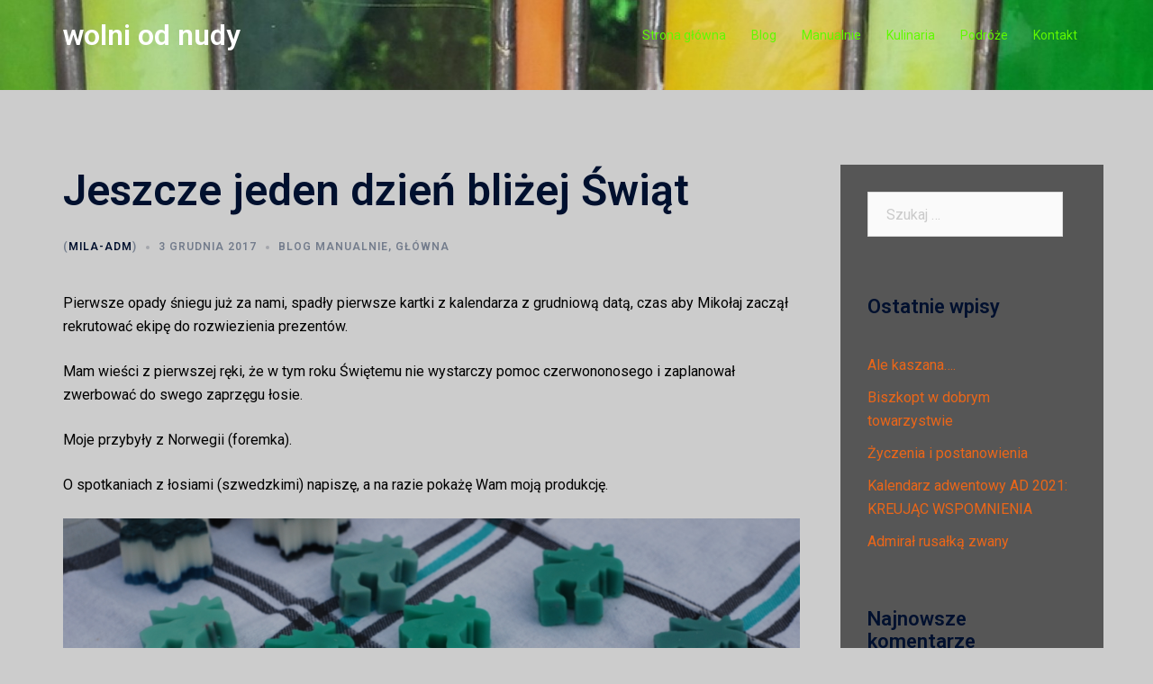

--- FILE ---
content_type: text/html; charset=UTF-8
request_url: https://wolniodnudy.pl/index.php/2017/12/03/jeszcze-jeden-dzien-blizej-swiat/
body_size: 15382
content:
<!DOCTYPE html>
<html dir="ltr" lang="pl-PL" xmlns:fb="https://www.facebook.com/2008/fbml" xmlns:addthis="https://www.addthis.com/help/api-spec" 
	prefix="og: https://ogp.me/ns#" >
<head>
<meta charset="UTF-8">
<meta name="viewport" content="width=device-width, initial-scale=1">
<link rel="profile" href="http://gmpg.org/xfn/11">
<link rel="pingback" href="https://wolniodnudy.pl/xmlrpc.php">

<title>Jeszcze jeden dzień bliżej Świąt - wolni od nudy</title>

		<!-- All in One SEO 4.3.5.1 - aioseo.com -->
		<meta name="description" content="Pierwsze opady śniegu już za nami, spadły pierwsze kartki z kalendarza z grudniową datą, czas aby Mikołaj zaczął rekrutować ekipę do rozwiezienia prezentów. Mam wieści z pierwszej ręki, że w tym roku Świętemu nie wystarczy pomoc czerwononosego i zaplanował zwerbować do swego zaprzęgu łosie. Moje przybyły z Norwegii (foremka). O spotkaniach z łosiami (szwedzkimi) napiszę," />
		<meta name="robots" content="max-image-preview:large" />
		<link rel="canonical" href="https://wolniodnudy.pl/index.php/2017/12/03/jeszcze-jeden-dzien-blizej-swiat/" />
		<meta name="generator" content="All in One SEO (AIOSEO) 4.3.5.1 " />
		<meta property="og:locale" content="pl_PL" />
		<meta property="og:site_name" content="wolni od nudy -" />
		<meta property="og:type" content="article" />
		<meta property="og:title" content="Jeszcze jeden dzień bliżej Świąt - wolni od nudy" />
		<meta property="og:description" content="Pierwsze opady śniegu już za nami, spadły pierwsze kartki z kalendarza z grudniową datą, czas aby Mikołaj zaczął rekrutować ekipę do rozwiezienia prezentów. Mam wieści z pierwszej ręki, że w tym roku Świętemu nie wystarczy pomoc czerwononosego i zaplanował zwerbować do swego zaprzęgu łosie. Moje przybyły z Norwegii (foremka). O spotkaniach z łosiami (szwedzkimi) napiszę," />
		<meta property="og:url" content="https://wolniodnudy.pl/index.php/2017/12/03/jeszcze-jeden-dzien-blizej-swiat/" />
		<meta property="article:published_time" content="2017-12-03T08:17:45+00:00" />
		<meta property="article:modified_time" content="2017-12-06T09:43:50+00:00" />
		<meta name="twitter:card" content="summary_large_image" />
		<meta name="twitter:title" content="Jeszcze jeden dzień bliżej Świąt - wolni od nudy" />
		<meta name="twitter:description" content="Pierwsze opady śniegu już za nami, spadły pierwsze kartki z kalendarza z grudniową datą, czas aby Mikołaj zaczął rekrutować ekipę do rozwiezienia prezentów. Mam wieści z pierwszej ręki, że w tym roku Świętemu nie wystarczy pomoc czerwononosego i zaplanował zwerbować do swego zaprzęgu łosie. Moje przybyły z Norwegii (foremka). O spotkaniach z łosiami (szwedzkimi) napiszę," />
		<script type="application/ld+json" class="aioseo-schema">
			{"@context":"https:\/\/schema.org","@graph":[{"@type":"BlogPosting","@id":"https:\/\/wolniodnudy.pl\/index.php\/2017\/12\/03\/jeszcze-jeden-dzien-blizej-swiat\/#blogposting","name":"Jeszcze jeden dzie\u0144 bli\u017cej \u015awi\u0105t - wolni od nudy","headline":"Jeszcze jeden dzie\u0144 bli\u017cej \u015awi\u0105t","author":{"@id":"https:\/\/wolniodnudy.pl\/index.php\/author\/mila-adm\/#author"},"publisher":{"@id":"https:\/\/wolniodnudy.pl\/#organization"},"image":{"@type":"ImageObject","url":"https:\/\/wolniodnudy.pl\/wp-content\/uploads\/2017\/11\/DSC_3962.jpg","@id":"https:\/\/wolniodnudy.pl\/#articleImage","width":3872,"height":2592},"datePublished":"2017-12-03T08:17:45+01:00","dateModified":"2017-12-06T09:43:50+01:00","inLanguage":"pl-PL","mainEntityOfPage":{"@id":"https:\/\/wolniodnudy.pl\/index.php\/2017\/12\/03\/jeszcze-jeden-dzien-blizej-swiat\/#webpage"},"isPartOf":{"@id":"https:\/\/wolniodnudy.pl\/index.php\/2017\/12\/03\/jeszcze-jeden-dzien-blizej-swiat\/#webpage"},"articleSection":"Blog manualnie, G\u0142\u00f3wna, kurs, kursy, myde\u0142ka, myde\u0142ko, myd\u0142o, nietypowy prezent, okolice \u0141odzi, prezent na \u015awi\u0119ta, prezent pod choink\u0119, warsztat, warsztaty, witra\u017c, witra\u017ce, \u0141\u00f3d\u017a"},{"@type":"BreadcrumbList","@id":"https:\/\/wolniodnudy.pl\/index.php\/2017\/12\/03\/jeszcze-jeden-dzien-blizej-swiat\/#breadcrumblist","itemListElement":[{"@type":"ListItem","@id":"https:\/\/wolniodnudy.pl\/#listItem","position":1,"item":{"@type":"WebPage","@id":"https:\/\/wolniodnudy.pl\/","name":"Home","description":"Wolni od nudy Nuda... s\u0142owo, kt\u00f3re nie wyst\u0119puje w moim s\u0142owniku. Jak si\u0119 nudzi\u0107 skoro wok\u00f3\u0142 jest tyle rzeczy wartych spr\u00f3bowania, obejrzenie, zrobienia? Wszystkich, kt\u00f3rzy wci\u0105\u017c poszukuj\u0105 swojego miejsca, kt\u00f3rych nie ogranicza horyzont, czas, kt\u00f3rzy nie szukaj\u0105 wym\u00f3wek, a co najwy\u017cej pr\u00f3buj\u0105 ustali\u0107 kolejno\u015b\u0107 poznawania \u015bwiata zapraszam na kursy i warsztaty (bli\u017csze i dalsze okolice","url":"https:\/\/wolniodnudy.pl\/"},"nextItem":"https:\/\/wolniodnudy.pl\/index.php\/2017\/#listItem"},{"@type":"ListItem","@id":"https:\/\/wolniodnudy.pl\/index.php\/2017\/#listItem","position":2,"item":{"@type":"WebPage","@id":"https:\/\/wolniodnudy.pl\/index.php\/2017\/","name":"2017","url":"https:\/\/wolniodnudy.pl\/index.php\/2017\/"},"nextItem":"https:\/\/wolniodnudy.pl\/index.php\/2017\/12\/#listItem","previousItem":"https:\/\/wolniodnudy.pl\/#listItem"},{"@type":"ListItem","@id":"https:\/\/wolniodnudy.pl\/index.php\/2017\/12\/#listItem","position":3,"item":{"@type":"WebPage","@id":"https:\/\/wolniodnudy.pl\/index.php\/2017\/12\/","name":"December","url":"https:\/\/wolniodnudy.pl\/index.php\/2017\/12\/"},"nextItem":"https:\/\/wolniodnudy.pl\/index.php\/2017\/12\/03\/#listItem","previousItem":"https:\/\/wolniodnudy.pl\/index.php\/2017\/#listItem"},{"@type":"ListItem","@id":"https:\/\/wolniodnudy.pl\/index.php\/2017\/12\/03\/#listItem","position":4,"item":{"@type":"WebPage","@id":"https:\/\/wolniodnudy.pl\/index.php\/2017\/12\/03\/","name":"3","url":"https:\/\/wolniodnudy.pl\/index.php\/2017\/12\/03\/"},"nextItem":"https:\/\/wolniodnudy.pl\/index.php\/2017\/12\/03\/jeszcze-jeden-dzien-blizej-swiat\/#listItem","previousItem":"https:\/\/wolniodnudy.pl\/index.php\/2017\/12\/#listItem"},{"@type":"ListItem","@id":"https:\/\/wolniodnudy.pl\/index.php\/2017\/12\/03\/jeszcze-jeden-dzien-blizej-swiat\/#listItem","position":5,"item":{"@type":"WebPage","@id":"https:\/\/wolniodnudy.pl\/index.php\/2017\/12\/03\/jeszcze-jeden-dzien-blizej-swiat\/","name":"Jeszcze jeden dzie\u0144 bli\u017cej \u015awi\u0105t","description":"Pierwsze opady \u015bniegu ju\u017c za nami, spad\u0142y pierwsze kartki z kalendarza z grudniow\u0105 dat\u0105, czas aby Miko\u0142aj zacz\u0105\u0142 rekrutowa\u0107 ekip\u0119 do rozwiezienia prezent\u00f3w. Mam wie\u015bci z pierwszej r\u0119ki, \u017ce w tym roku \u015awi\u0119temu nie wystarczy pomoc czerwononosego i zaplanowa\u0142 zwerbowa\u0107 do swego zaprz\u0119gu \u0142osie. Moje przyby\u0142y z Norwegii (foremka). O spotkaniach z \u0142osiami (szwedzkimi) napisz\u0119,","url":"https:\/\/wolniodnudy.pl\/index.php\/2017\/12\/03\/jeszcze-jeden-dzien-blizej-swiat\/"},"previousItem":"https:\/\/wolniodnudy.pl\/index.php\/2017\/12\/03\/#listItem"}]},{"@type":"Organization","@id":"https:\/\/wolniodnudy.pl\/#organization","name":"wolni od nudy","url":"https:\/\/wolniodnudy.pl\/"},{"@type":"Person","@id":"https:\/\/wolniodnudy.pl\/index.php\/author\/mila-adm\/#author","url":"https:\/\/wolniodnudy.pl\/index.php\/author\/mila-adm\/","name":"mila-adm","image":{"@type":"ImageObject","@id":"https:\/\/wolniodnudy.pl\/index.php\/2017\/12\/03\/jeszcze-jeden-dzien-blizej-swiat\/#authorImage","url":"https:\/\/secure.gravatar.com\/avatar\/28d88eab085f248bcea6e7c7a7539f4e?s=96&d=mm&r=g","width":96,"height":96,"caption":"mila-adm"}},{"@type":"WebPage","@id":"https:\/\/wolniodnudy.pl\/index.php\/2017\/12\/03\/jeszcze-jeden-dzien-blizej-swiat\/#webpage","url":"https:\/\/wolniodnudy.pl\/index.php\/2017\/12\/03\/jeszcze-jeden-dzien-blizej-swiat\/","name":"Jeszcze jeden dzie\u0144 bli\u017cej \u015awi\u0105t - wolni od nudy","description":"Pierwsze opady \u015bniegu ju\u017c za nami, spad\u0142y pierwsze kartki z kalendarza z grudniow\u0105 dat\u0105, czas aby Miko\u0142aj zacz\u0105\u0142 rekrutowa\u0107 ekip\u0119 do rozwiezienia prezent\u00f3w. Mam wie\u015bci z pierwszej r\u0119ki, \u017ce w tym roku \u015awi\u0119temu nie wystarczy pomoc czerwononosego i zaplanowa\u0142 zwerbowa\u0107 do swego zaprz\u0119gu \u0142osie. Moje przyby\u0142y z Norwegii (foremka). O spotkaniach z \u0142osiami (szwedzkimi) napisz\u0119,","inLanguage":"pl-PL","isPartOf":{"@id":"https:\/\/wolniodnudy.pl\/#website"},"breadcrumb":{"@id":"https:\/\/wolniodnudy.pl\/index.php\/2017\/12\/03\/jeszcze-jeden-dzien-blizej-swiat\/#breadcrumblist"},"author":{"@id":"https:\/\/wolniodnudy.pl\/index.php\/author\/mila-adm\/#author"},"creator":{"@id":"https:\/\/wolniodnudy.pl\/index.php\/author\/mila-adm\/#author"},"datePublished":"2017-12-03T08:17:45+01:00","dateModified":"2017-12-06T09:43:50+01:00"},{"@type":"WebSite","@id":"https:\/\/wolniodnudy.pl\/#website","url":"https:\/\/wolniodnudy.pl\/","name":"wolni od nudy","inLanguage":"pl-PL","publisher":{"@id":"https:\/\/wolniodnudy.pl\/#organization"}}]}
		</script>
		<!-- All in One SEO -->

<link rel='dns-prefetch' href='//fonts.googleapis.com' />
<link rel="alternate" type="application/rss+xml" title="wolni od nudy &raquo; Kanał z wpisami" href="https://wolniodnudy.pl/index.php/feed/" />
<link rel="alternate" type="application/rss+xml" title="wolni od nudy &raquo; Kanał z komentarzami" href="https://wolniodnudy.pl/index.php/comments/feed/" />
<script type="text/javascript">
window._wpemojiSettings = {"baseUrl":"https:\/\/s.w.org\/images\/core\/emoji\/14.0.0\/72x72\/","ext":".png","svgUrl":"https:\/\/s.w.org\/images\/core\/emoji\/14.0.0\/svg\/","svgExt":".svg","source":{"concatemoji":"https:\/\/wolniodnudy.pl\/wp-includes\/js\/wp-emoji-release.min.js?ver=6.2.8"}};
/*! This file is auto-generated */
!function(e,a,t){var n,r,o,i=a.createElement("canvas"),p=i.getContext&&i.getContext("2d");function s(e,t){p.clearRect(0,0,i.width,i.height),p.fillText(e,0,0);e=i.toDataURL();return p.clearRect(0,0,i.width,i.height),p.fillText(t,0,0),e===i.toDataURL()}function c(e){var t=a.createElement("script");t.src=e,t.defer=t.type="text/javascript",a.getElementsByTagName("head")[0].appendChild(t)}for(o=Array("flag","emoji"),t.supports={everything:!0,everythingExceptFlag:!0},r=0;r<o.length;r++)t.supports[o[r]]=function(e){if(p&&p.fillText)switch(p.textBaseline="top",p.font="600 32px Arial",e){case"flag":return s("\ud83c\udff3\ufe0f\u200d\u26a7\ufe0f","\ud83c\udff3\ufe0f\u200b\u26a7\ufe0f")?!1:!s("\ud83c\uddfa\ud83c\uddf3","\ud83c\uddfa\u200b\ud83c\uddf3")&&!s("\ud83c\udff4\udb40\udc67\udb40\udc62\udb40\udc65\udb40\udc6e\udb40\udc67\udb40\udc7f","\ud83c\udff4\u200b\udb40\udc67\u200b\udb40\udc62\u200b\udb40\udc65\u200b\udb40\udc6e\u200b\udb40\udc67\u200b\udb40\udc7f");case"emoji":return!s("\ud83e\udef1\ud83c\udffb\u200d\ud83e\udef2\ud83c\udfff","\ud83e\udef1\ud83c\udffb\u200b\ud83e\udef2\ud83c\udfff")}return!1}(o[r]),t.supports.everything=t.supports.everything&&t.supports[o[r]],"flag"!==o[r]&&(t.supports.everythingExceptFlag=t.supports.everythingExceptFlag&&t.supports[o[r]]);t.supports.everythingExceptFlag=t.supports.everythingExceptFlag&&!t.supports.flag,t.DOMReady=!1,t.readyCallback=function(){t.DOMReady=!0},t.supports.everything||(n=function(){t.readyCallback()},a.addEventListener?(a.addEventListener("DOMContentLoaded",n,!1),e.addEventListener("load",n,!1)):(e.attachEvent("onload",n),a.attachEvent("onreadystatechange",function(){"complete"===a.readyState&&t.readyCallback()})),(e=t.source||{}).concatemoji?c(e.concatemoji):e.wpemoji&&e.twemoji&&(c(e.twemoji),c(e.wpemoji)))}(window,document,window._wpemojiSettings);
</script>
<style type="text/css">
img.wp-smiley,
img.emoji {
	display: inline !important;
	border: none !important;
	box-shadow: none !important;
	height: 1em !important;
	width: 1em !important;
	margin: 0 0.07em !important;
	vertical-align: -0.1em !important;
	background: none !important;
	padding: 0 !important;
}
</style>
	<link rel='stylesheet' id='sydney-bootstrap-css' href='https://wolniodnudy.pl/wp-content/themes/sydney/css/bootstrap/bootstrap.min.css?ver=1' type='text/css' media='all' />
<link rel='stylesheet' id='wp-block-library-css' href='https://wolniodnudy.pl/wp-includes/css/dist/block-library/style.min.css?ver=6.2.8' type='text/css' media='all' />
<link rel='stylesheet' id='classic-theme-styles-css' href='https://wolniodnudy.pl/wp-includes/css/classic-themes.min.css?ver=6.2.8' type='text/css' media='all' />
<style id='global-styles-inline-css' type='text/css'>
body{--wp--preset--color--black: #000000;--wp--preset--color--cyan-bluish-gray: #abb8c3;--wp--preset--color--white: #ffffff;--wp--preset--color--pale-pink: #f78da7;--wp--preset--color--vivid-red: #cf2e2e;--wp--preset--color--luminous-vivid-orange: #ff6900;--wp--preset--color--luminous-vivid-amber: #fcb900;--wp--preset--color--light-green-cyan: #7bdcb5;--wp--preset--color--vivid-green-cyan: #00d084;--wp--preset--color--pale-cyan-blue: #8ed1fc;--wp--preset--color--vivid-cyan-blue: #0693e3;--wp--preset--color--vivid-purple: #9b51e0;--wp--preset--gradient--vivid-cyan-blue-to-vivid-purple: linear-gradient(135deg,rgba(6,147,227,1) 0%,rgb(155,81,224) 100%);--wp--preset--gradient--light-green-cyan-to-vivid-green-cyan: linear-gradient(135deg,rgb(122,220,180) 0%,rgb(0,208,130) 100%);--wp--preset--gradient--luminous-vivid-amber-to-luminous-vivid-orange: linear-gradient(135deg,rgba(252,185,0,1) 0%,rgba(255,105,0,1) 100%);--wp--preset--gradient--luminous-vivid-orange-to-vivid-red: linear-gradient(135deg,rgba(255,105,0,1) 0%,rgb(207,46,46) 100%);--wp--preset--gradient--very-light-gray-to-cyan-bluish-gray: linear-gradient(135deg,rgb(238,238,238) 0%,rgb(169,184,195) 100%);--wp--preset--gradient--cool-to-warm-spectrum: linear-gradient(135deg,rgb(74,234,220) 0%,rgb(151,120,209) 20%,rgb(207,42,186) 40%,rgb(238,44,130) 60%,rgb(251,105,98) 80%,rgb(254,248,76) 100%);--wp--preset--gradient--blush-light-purple: linear-gradient(135deg,rgb(255,206,236) 0%,rgb(152,150,240) 100%);--wp--preset--gradient--blush-bordeaux: linear-gradient(135deg,rgb(254,205,165) 0%,rgb(254,45,45) 50%,rgb(107,0,62) 100%);--wp--preset--gradient--luminous-dusk: linear-gradient(135deg,rgb(255,203,112) 0%,rgb(199,81,192) 50%,rgb(65,88,208) 100%);--wp--preset--gradient--pale-ocean: linear-gradient(135deg,rgb(255,245,203) 0%,rgb(182,227,212) 50%,rgb(51,167,181) 100%);--wp--preset--gradient--electric-grass: linear-gradient(135deg,rgb(202,248,128) 0%,rgb(113,206,126) 100%);--wp--preset--gradient--midnight: linear-gradient(135deg,rgb(2,3,129) 0%,rgb(40,116,252) 100%);--wp--preset--duotone--dark-grayscale: url('#wp-duotone-dark-grayscale');--wp--preset--duotone--grayscale: url('#wp-duotone-grayscale');--wp--preset--duotone--purple-yellow: url('#wp-duotone-purple-yellow');--wp--preset--duotone--blue-red: url('#wp-duotone-blue-red');--wp--preset--duotone--midnight: url('#wp-duotone-midnight');--wp--preset--duotone--magenta-yellow: url('#wp-duotone-magenta-yellow');--wp--preset--duotone--purple-green: url('#wp-duotone-purple-green');--wp--preset--duotone--blue-orange: url('#wp-duotone-blue-orange');--wp--preset--font-size--small: 13px;--wp--preset--font-size--medium: 20px;--wp--preset--font-size--large: 36px;--wp--preset--font-size--x-large: 42px;--wp--preset--spacing--20: 0.44rem;--wp--preset--spacing--30: 0.67rem;--wp--preset--spacing--40: 1rem;--wp--preset--spacing--50: 1.5rem;--wp--preset--spacing--60: 2.25rem;--wp--preset--spacing--70: 3.38rem;--wp--preset--spacing--80: 5.06rem;--wp--preset--shadow--natural: 6px 6px 9px rgba(0, 0, 0, 0.2);--wp--preset--shadow--deep: 12px 12px 50px rgba(0, 0, 0, 0.4);--wp--preset--shadow--sharp: 6px 6px 0px rgba(0, 0, 0, 0.2);--wp--preset--shadow--outlined: 6px 6px 0px -3px rgba(255, 255, 255, 1), 6px 6px rgba(0, 0, 0, 1);--wp--preset--shadow--crisp: 6px 6px 0px rgba(0, 0, 0, 1);}:where(.is-layout-flex){gap: 0.5em;}body .is-layout-flow > .alignleft{float: left;margin-inline-start: 0;margin-inline-end: 2em;}body .is-layout-flow > .alignright{float: right;margin-inline-start: 2em;margin-inline-end: 0;}body .is-layout-flow > .aligncenter{margin-left: auto !important;margin-right: auto !important;}body .is-layout-constrained > .alignleft{float: left;margin-inline-start: 0;margin-inline-end: 2em;}body .is-layout-constrained > .alignright{float: right;margin-inline-start: 2em;margin-inline-end: 0;}body .is-layout-constrained > .aligncenter{margin-left: auto !important;margin-right: auto !important;}body .is-layout-constrained > :where(:not(.alignleft):not(.alignright):not(.alignfull)){max-width: var(--wp--style--global--content-size);margin-left: auto !important;margin-right: auto !important;}body .is-layout-constrained > .alignwide{max-width: var(--wp--style--global--wide-size);}body .is-layout-flex{display: flex;}body .is-layout-flex{flex-wrap: wrap;align-items: center;}body .is-layout-flex > *{margin: 0;}:where(.wp-block-columns.is-layout-flex){gap: 2em;}.has-black-color{color: var(--wp--preset--color--black) !important;}.has-cyan-bluish-gray-color{color: var(--wp--preset--color--cyan-bluish-gray) !important;}.has-white-color{color: var(--wp--preset--color--white) !important;}.has-pale-pink-color{color: var(--wp--preset--color--pale-pink) !important;}.has-vivid-red-color{color: var(--wp--preset--color--vivid-red) !important;}.has-luminous-vivid-orange-color{color: var(--wp--preset--color--luminous-vivid-orange) !important;}.has-luminous-vivid-amber-color{color: var(--wp--preset--color--luminous-vivid-amber) !important;}.has-light-green-cyan-color{color: var(--wp--preset--color--light-green-cyan) !important;}.has-vivid-green-cyan-color{color: var(--wp--preset--color--vivid-green-cyan) !important;}.has-pale-cyan-blue-color{color: var(--wp--preset--color--pale-cyan-blue) !important;}.has-vivid-cyan-blue-color{color: var(--wp--preset--color--vivid-cyan-blue) !important;}.has-vivid-purple-color{color: var(--wp--preset--color--vivid-purple) !important;}.has-black-background-color{background-color: var(--wp--preset--color--black) !important;}.has-cyan-bluish-gray-background-color{background-color: var(--wp--preset--color--cyan-bluish-gray) !important;}.has-white-background-color{background-color: var(--wp--preset--color--white) !important;}.has-pale-pink-background-color{background-color: var(--wp--preset--color--pale-pink) !important;}.has-vivid-red-background-color{background-color: var(--wp--preset--color--vivid-red) !important;}.has-luminous-vivid-orange-background-color{background-color: var(--wp--preset--color--luminous-vivid-orange) !important;}.has-luminous-vivid-amber-background-color{background-color: var(--wp--preset--color--luminous-vivid-amber) !important;}.has-light-green-cyan-background-color{background-color: var(--wp--preset--color--light-green-cyan) !important;}.has-vivid-green-cyan-background-color{background-color: var(--wp--preset--color--vivid-green-cyan) !important;}.has-pale-cyan-blue-background-color{background-color: var(--wp--preset--color--pale-cyan-blue) !important;}.has-vivid-cyan-blue-background-color{background-color: var(--wp--preset--color--vivid-cyan-blue) !important;}.has-vivid-purple-background-color{background-color: var(--wp--preset--color--vivid-purple) !important;}.has-black-border-color{border-color: var(--wp--preset--color--black) !important;}.has-cyan-bluish-gray-border-color{border-color: var(--wp--preset--color--cyan-bluish-gray) !important;}.has-white-border-color{border-color: var(--wp--preset--color--white) !important;}.has-pale-pink-border-color{border-color: var(--wp--preset--color--pale-pink) !important;}.has-vivid-red-border-color{border-color: var(--wp--preset--color--vivid-red) !important;}.has-luminous-vivid-orange-border-color{border-color: var(--wp--preset--color--luminous-vivid-orange) !important;}.has-luminous-vivid-amber-border-color{border-color: var(--wp--preset--color--luminous-vivid-amber) !important;}.has-light-green-cyan-border-color{border-color: var(--wp--preset--color--light-green-cyan) !important;}.has-vivid-green-cyan-border-color{border-color: var(--wp--preset--color--vivid-green-cyan) !important;}.has-pale-cyan-blue-border-color{border-color: var(--wp--preset--color--pale-cyan-blue) !important;}.has-vivid-cyan-blue-border-color{border-color: var(--wp--preset--color--vivid-cyan-blue) !important;}.has-vivid-purple-border-color{border-color: var(--wp--preset--color--vivid-purple) !important;}.has-vivid-cyan-blue-to-vivid-purple-gradient-background{background: var(--wp--preset--gradient--vivid-cyan-blue-to-vivid-purple) !important;}.has-light-green-cyan-to-vivid-green-cyan-gradient-background{background: var(--wp--preset--gradient--light-green-cyan-to-vivid-green-cyan) !important;}.has-luminous-vivid-amber-to-luminous-vivid-orange-gradient-background{background: var(--wp--preset--gradient--luminous-vivid-amber-to-luminous-vivid-orange) !important;}.has-luminous-vivid-orange-to-vivid-red-gradient-background{background: var(--wp--preset--gradient--luminous-vivid-orange-to-vivid-red) !important;}.has-very-light-gray-to-cyan-bluish-gray-gradient-background{background: var(--wp--preset--gradient--very-light-gray-to-cyan-bluish-gray) !important;}.has-cool-to-warm-spectrum-gradient-background{background: var(--wp--preset--gradient--cool-to-warm-spectrum) !important;}.has-blush-light-purple-gradient-background{background: var(--wp--preset--gradient--blush-light-purple) !important;}.has-blush-bordeaux-gradient-background{background: var(--wp--preset--gradient--blush-bordeaux) !important;}.has-luminous-dusk-gradient-background{background: var(--wp--preset--gradient--luminous-dusk) !important;}.has-pale-ocean-gradient-background{background: var(--wp--preset--gradient--pale-ocean) !important;}.has-electric-grass-gradient-background{background: var(--wp--preset--gradient--electric-grass) !important;}.has-midnight-gradient-background{background: var(--wp--preset--gradient--midnight) !important;}.has-small-font-size{font-size: var(--wp--preset--font-size--small) !important;}.has-medium-font-size{font-size: var(--wp--preset--font-size--medium) !important;}.has-large-font-size{font-size: var(--wp--preset--font-size--large) !important;}.has-x-large-font-size{font-size: var(--wp--preset--font-size--x-large) !important;}
.wp-block-navigation a:where(:not(.wp-element-button)){color: inherit;}
:where(.wp-block-columns.is-layout-flex){gap: 2em;}
.wp-block-pullquote{font-size: 1.5em;line-height: 1.6;}
</style>
<link rel='stylesheet' id='contact-form-7-css' href='https://wolniodnudy.pl/wp-content/plugins/contact-form-7/includes/css/styles.css?ver=5.7.5.1' type='text/css' media='all' />
<link rel='stylesheet' id='sydney-google-fonts-css' href='https://fonts.googleapis.com/css2?family=Roboto:wght@400&#038;family=Roboto:wght@600&#038;display=swap' type='text/css' media='all' />
<link rel='stylesheet' id='sydney-style-css' href='https://wolniodnudy.pl/wp-content/themes/sydney/style.css?ver=20221019' type='text/css' media='all' />
<!--[if lte IE 9]>
<link rel='stylesheet' id='sydney-ie9-css' href='https://wolniodnudy.pl/wp-content/themes/sydney/css/ie9.css?ver=6.2.8' type='text/css' media='all' />
<![endif]-->
<link rel='stylesheet' id='sydney-siteorigin-css' href='https://wolniodnudy.pl/wp-content/themes/sydney/css/components/siteorigin.min.css?ver=20220824' type='text/css' media='all' />
<link rel='stylesheet' id='sydney-font-awesome-css' href='https://wolniodnudy.pl/wp-content/themes/sydney/fonts/font-awesome.min.css?ver=6.2.8' type='text/css' media='all' />
<link rel='stylesheet' id='sydney-style-min-css' href='https://wolniodnudy.pl/wp-content/themes/sydney/css/styles.min.css?ver=20221019' type='text/css' media='all' />
<style id='sydney-style-min-inline-css' type='text/css'>
.woocommerce ul.products li.product{text-align:center;}html{scroll-behavior:smooth;}.header-image{background-size:cover;}.header-image{height:100px;}.llms-student-dashboard .llms-button-secondary:hover,.llms-button-action:hover,.read-more-gt,.widget-area .widget_fp_social a,#mainnav ul li a:hover,.sydney_contact_info_widget span,.roll-team .team-content .name,.roll-team .team-item .team-pop .team-social li:hover a,.roll-infomation li.address:before,.roll-infomation li.phone:before,.roll-infomation li.email:before,.roll-testimonials .name,.roll-button.border,.roll-button:hover,.roll-icon-list .icon i,.roll-icon-list .content h3 a:hover,.roll-icon-box.white .content h3 a,.roll-icon-box .icon i,.roll-icon-box .content h3 a:hover,.switcher-container .switcher-icon a:focus,.go-top:hover,.hentry .meta-post a:hover,#mainnav > ul > li > a.active,#mainnav > ul > li > a:hover,button:hover,input[type="button"]:hover,input[type="reset"]:hover,input[type="submit"]:hover,.text-color,.social-menu-widget a,.social-menu-widget a:hover,.archive .team-social li a,a,h1 a,h2 a,h3 a,h4 a,h5 a,h6 a,.classic-alt .meta-post a,.single .hentry .meta-post a,.content-area.modern .hentry .meta-post span:before,.content-area.modern .post-cat{color:#216ed3}.llms-student-dashboard .llms-button-secondary,.llms-button-action,.woocommerce #respond input#submit,.woocommerce a.button,.woocommerce button.button,.woocommerce input.button,.project-filter li a.active,.project-filter li a:hover,.preloader .pre-bounce1,.preloader .pre-bounce2,.roll-team .team-item .team-pop,.roll-progress .progress-animate,.roll-socials li a:hover,.roll-project .project-item .project-pop,.roll-project .project-filter li.active,.roll-project .project-filter li:hover,.roll-button.light:hover,.roll-button.border:hover,.roll-button,.roll-icon-box.white .icon,.owl-theme .owl-controls .owl-page.active span,.owl-theme .owl-controls.clickable .owl-page:hover span,.go-top,.bottom .socials li:hover a,.sidebar .widget:before,.blog-pagination ul li.active,.blog-pagination ul li:hover a,.content-area .hentry:after,.text-slider .maintitle:after,.error-wrap #search-submit:hover,#mainnav .sub-menu li:hover > a,#mainnav ul li ul:after,button,input[type="button"],input[type="reset"],input[type="submit"],.panel-grid-cell .widget-title:after,.cart-amount{background-color:#216ed3}.llms-student-dashboard .llms-button-secondary,.llms-student-dashboard .llms-button-secondary:hover,.llms-button-action,.llms-button-action:hover,.roll-socials li a:hover,.roll-socials li a,.roll-button.light:hover,.roll-button.border,.roll-button,.roll-icon-list .icon,.roll-icon-box .icon,.owl-theme .owl-controls .owl-page span,.comment .comment-detail,.widget-tags .tag-list a:hover,.blog-pagination ul li,.error-wrap #search-submit:hover,textarea:focus,input[type="text"]:focus,input[type="password"]:focus,input[type="datetime"]:focus,input[type="datetime-local"]:focus,input[type="date"]:focus,input[type="month"]:focus,input[type="time"]:focus,input[type="week"]:focus,input[type="number"]:focus,input[type="email"]:focus,input[type="url"]:focus,input[type="search"]:focus,input[type="tel"]:focus,input[type="color"]:focus,button,input[type="button"],input[type="reset"],input[type="submit"],.archive .team-social li a{border-color:#216ed3}.sydney_contact_info_widget span{fill:#216ed3;}.go-top:hover svg{stroke:#216ed3;}.site-header.float-header{background-color:rgba(0,0,0,0.9);}@media only screen and (max-width:1024px){.site-header{background-color:#000000;}}#mainnav ul li a,#mainnav ul li::before{color:#5ff900}#mainnav .sub-menu li a{color:#ffffff}#mainnav .sub-menu li a{background:#1c1c1c}.text-slider .maintitle,.text-slider .subtitle{color:#ffffff}body{color:#000000}#secondary{background-color:#565656}#secondary,#secondary a{color:#ea6619}.btn-menu .sydney-svg-icon{fill:#ffffff}#mainnav ul li a:hover,.main-header #mainnav .menu > li > a:hover{color:#d65050}.overlay{background-color:#000000}.page-wrap{padding-top:83px;}.page-wrap{padding-bottom:100px;}@media only screen and (max-width:1025px){.mobile-slide{display:block;}.slide-item{background-image:none !important;}.header-slider{}.slide-item{height:auto !important;}.slide-inner{min-height:initial;}}.go-top.show{border-radius:2px;bottom:10px;}.go-top.position-right{right:20px;}.go-top.position-left{left:20px;}.go-top{background-color:;}.go-top:hover{background-color:;}.go-top{color:;}.go-top svg{stroke:;}.go-top:hover{color:;}.go-top:hover svg{stroke:;}.go-top .sydney-svg-icon,.go-top .sydney-svg-icon svg{width:16px;height:16px;}.go-top{padding:15px;}.site-info{border-top:0;}.footer-widgets-grid{gap:30px;}@media (min-width:992px){.footer-widgets-grid{padding-top:95px;padding-bottom:95px;}}@media (min-width:576px) and (max-width:991px){.footer-widgets-grid{padding-top:60px;padding-bottom:60px;}}@media (max-width:575px){.footer-widgets-grid{padding-top:60px;padding-bottom:60px;}}@media (min-width:992px){.sidebar-column .widget .widget-title{font-size:22px;}}@media (min-width:576px) and (max-width:991px){.sidebar-column .widget .widget-title{font-size:22px;}}@media (max-width:575px){.sidebar-column .widget .widget-title{font-size:22px;}}.footer-widgets{background-color:;}.sidebar-column .widget .widget-title{color:;}.sidebar-column .widget h1,.sidebar-column .widget h2,.sidebar-column .widget h3,.sidebar-column .widget h4,.sidebar-column .widget h5,.sidebar-column .widget h6{color:;}.sidebar-column .widget{color:;}.sidebar-column .widget a{color:;}.sidebar-column .widget a:hover{color:;}.site-footer{background-color:;}.site-info,.site-info a{color:;}.site-info .sydney-svg-icon svg{fill:;}.site-info{padding-top:20px;padding-bottom:20px;}@media (min-width:992px){button,.roll-button,a.button,.wp-block-button__link,input[type="button"],input[type="reset"],input[type="submit"]{padding-top:12px;padding-bottom:12px;}}@media (min-width:576px) and (max-width:991px){button,.roll-button,a.button,.wp-block-button__link,input[type="button"],input[type="reset"],input[type="submit"]{padding-top:12px;padding-bottom:12px;}}@media (max-width:575px){button,.roll-button,a.button,.wp-block-button__link,input[type="button"],input[type="reset"],input[type="submit"]{padding-top:12px;padding-bottom:12px;}}@media (min-width:992px){button,.roll-button,a.button,.wp-block-button__link,input[type="button"],input[type="reset"],input[type="submit"]{padding-left:35px;padding-right:35px;}}@media (min-width:576px) and (max-width:991px){button,.roll-button,a.button,.wp-block-button__link,input[type="button"],input[type="reset"],input[type="submit"]{padding-left:35px;padding-right:35px;}}@media (max-width:575px){button,.roll-button,a.button,.wp-block-button__link,input[type="button"],input[type="reset"],input[type="submit"]{padding-left:35px;padding-right:35px;}}button,.roll-button,a.button,.wp-block-button__link,input[type="button"],input[type="reset"],input[type="submit"]{border-radius:0;}@media (min-width:992px){button,.roll-button,a.button,.wp-block-button__link,input[type="button"],input[type="reset"],input[type="submit"]{font-size:14px;}}@media (min-width:576px) and (max-width:991px){button,.roll-button,a.button,.wp-block-button__link,input[type="button"],input[type="reset"],input[type="submit"]{font-size:14px;}}@media (max-width:575px){button,.roll-button,a.button,.wp-block-button__link,input[type="button"],input[type="reset"],input[type="submit"]{font-size:14px;}}button,.roll-button,a.button,.wp-block-button__link,input[type="button"],input[type="reset"],input[type="submit"]{text-transform:uppercase;}button,div.wpforms-container-full .wpforms-form input[type=submit],div.wpforms-container-full .wpforms-form button[type=submit],div.wpforms-container-full .wpforms-form .wpforms-page-button,.roll-button,a.button,.wp-block-button__link,input[type="button"],input[type="reset"],input[type="submit"]{background-color:;}button:hover,div.wpforms-container-full .wpforms-form input[type=submit]:hover,div.wpforms-container-full .wpforms-form button[type=submit]:hover,div.wpforms-container-full .wpforms-form .wpforms-page-button:hover,.roll-button:hover,a.button:hover,.wp-block-button__link:hover,input[type="button"]:hover,input[type="reset"]:hover,input[type="submit"]:hover{background-color:;}button,div.wpforms-container-full .wpforms-form input[type=submit],div.wpforms-container-full .wpforms-form button[type=submit],div.wpforms-container-full .wpforms-form .wpforms-page-button,.checkout-button.button,a.button,.wp-block-button__link,input[type="button"],input[type="reset"],input[type="submit"]{color:;}button:hover,div.wpforms-container-full .wpforms-form input[type=submit]:hover,div.wpforms-container-full .wpforms-form button[type=submit]:hover,div.wpforms-container-full .wpforms-form .wpforms-page-button:hover,.roll-button:hover,a.button:hover,.wp-block-button__link:hover,input[type="button"]:hover,input[type="reset"]:hover,input[type="submit"]:hover{color:;}.is-style-outline .wp-block-button__link,div.wpforms-container-full .wpforms-form input[type=submit],div.wpforms-container-full .wpforms-form button[type=submit],div.wpforms-container-full .wpforms-form .wpforms-page-button,.roll-button,.wp-block-button__link.is-style-outline,button,a.button,.wp-block-button__link,input[type="button"],input[type="reset"],input[type="submit"]{border-color:;}button:hover,div.wpforms-container-full .wpforms-form input[type=submit]:hover,div.wpforms-container-full .wpforms-form button[type=submit]:hover,div.wpforms-container-full .wpforms-form .wpforms-page-button:hover,.roll-button:hover,a.button:hover,.wp-block-button__link:hover,input[type="button"]:hover,input[type="reset"]:hover,input[type="submit"]:hover{border-color:;}.posts-layout .list-image{width:30%;}.posts-layout .list-content{width:70%;}.content-area:not(.layout4):not(.layout6) .posts-layout .entry-thumb{margin:0 0 24px 0;}.layout4 .entry-thumb,.layout6 .entry-thumb{margin:0 24px 0 0;}.layout6 article:nth-of-type(even) .list-image .entry-thumb{margin:0 0 0 24px;}.posts-layout .entry-header{margin-bottom:24px;}.posts-layout .entry-meta.below-excerpt{margin:15px 0 0;}.posts-layout .entry-meta.above-title{margin:0 0 15px;}.single .entry-header .entry-title{color:;}.single .entry-header .entry-meta,.single .entry-header .entry-meta a{color:;}@media (min-width:992px){.single .entry-meta{font-size:12px;}}@media (min-width:576px) and (max-width:991px){.single .entry-meta{font-size:12px;}}@media (max-width:575px){.single .entry-meta{font-size:12px;}}@media (min-width:992px){.single .entry-header .entry-title{font-size:48px;}}@media (min-width:576px) and (max-width:991px){.single .entry-header .entry-title{font-size:32px;}}@media (max-width:575px){.single .entry-header .entry-title{font-size:32px;}}.posts-layout .entry-post{color:#233452;}.posts-layout .entry-title a{color:#00102E;}.posts-layout .author,.posts-layout .entry-meta a{color:#737C8C;}@media (min-width:992px){.posts-layout .entry-post{font-size:16px;}}@media (min-width:576px) and (max-width:991px){.posts-layout .entry-post{font-size:16px;}}@media (max-width:575px){.posts-layout .entry-post{font-size:16px;}}@media (min-width:992px){.posts-layout .entry-meta{font-size:12px;}}@media (min-width:576px) and (max-width:991px){.posts-layout .entry-meta{font-size:12px;}}@media (max-width:575px){.posts-layout .entry-meta{font-size:12px;}}@media (min-width:992px){.posts-layout .entry-title{font-size:32px;}}@media (min-width:576px) and (max-width:991px){.posts-layout .entry-title{font-size:32px;}}@media (max-width:575px){.posts-layout .entry-title{font-size:32px;}}.single .entry-header{margin-bottom:40px;}.single .entry-thumb{margin-bottom:40px;}.single .entry-meta-above{margin-bottom:24px;}.single .entry-meta-below{margin-top:24px;}@media (min-width:992px){.custom-logo-link img{max-width:180px;}}@media (min-width:576px) and (max-width:991px){.custom-logo-link img{max-width:100px;}}@media (max-width:575px){.custom-logo-link img{max-width:100px;}}.main-header,.bottom-header-row{border-bottom:0 solid rgba(255,255,255,0.1);}.header_layout_3,.header_layout_4,.header_layout_5{border-bottom:1px solid rgba(255,255,255,0.1);}.main-header,.header-search-form{background-color:;}.main-header.sticky-active{background-color:;}.main-header .site-title a,.main-header .site-description,.main-header #mainnav .menu > li > a,#mainnav .nav-menu > li > a,.main-header .header-contact a{color:;}.main-header .sydney-svg-icon svg,.main-header .dropdown-symbol .sydney-svg-icon svg{fill:;}.sticky-active .main-header .site-title a,.sticky-active .main-header .site-description,.sticky-active .main-header #mainnav .menu > li > a,.sticky-active .main-header .header-contact a,.sticky-active .main-header .logout-link,.sticky-active .main-header .html-item,.sticky-active .main-header .sydney-login-toggle{color:;}.sticky-active .main-header .sydney-svg-icon svg,.sticky-active .main-header .dropdown-symbol .sydney-svg-icon svg{fill:;}.bottom-header-row{background-color:;}.bottom-header-row,.bottom-header-row .header-contact a,.bottom-header-row #mainnav .menu > li > a{color:;}.bottom-header-row #mainnav .menu > li > a:hover{color:;}.bottom-header-row .header-item svg,.dropdown-symbol .sydney-svg-icon svg{fill:;}.main-header .main-header-inner,.main-header .top-header-row{padding-top:15px;padding-bottom:15px;}.bottom-header-inner{padding-top:15px;padding-bottom:15px;}.bottom-header-row #mainnav ul ul li,.main-header #mainnav ul ul li{background-color:;}.bottom-header-row #mainnav ul ul li a,.bottom-header-row #mainnav ul ul li:hover a,.main-header #mainnav ul ul li:hover a,.main-header #mainnav ul ul li a{color:;}.bottom-header-row #mainnav ul ul li svg,.main-header #mainnav ul ul li svg{fill:;}.main-header-cart .count-number{color:;}.main-header-cart .widget_shopping_cart .widgettitle:after,.main-header-cart .widget_shopping_cart .woocommerce-mini-cart__buttons:before{background-color:rgba(33,33,33,0.9);}.sydney-offcanvas-menu .mainnav ul li{text-align:left;}.sydney-offcanvas-menu .mainnav a{padding:10px 0;}#masthead-mobile{background-color:;}#masthead-mobile .site-description,#masthead-mobile a:not(.button){color:;}#masthead-mobile svg{fill:;}.mobile-header{padding-top:15px;padding-bottom:15px;}.sydney-offcanvas-menu{background-color:;}.sydney-offcanvas-menu,.sydney-offcanvas-menu #mainnav a:not(.button),.sydney-offcanvas-menu a:not(.button){color:;}.sydney-offcanvas-menu svg,.sydney-offcanvas-menu .dropdown-symbol .sydney-svg-icon svg{fill:;}@media (min-width:992px){.site-logo{max-height:100px;}}@media (min-width:576px) and (max-width:991px){.site-logo{max-height:100px;}}@media (max-width:575px){.site-logo{max-height:100px;}}.site-title a,.site-title a:visited,.main-header .site-title a,.main-header .site-title a:visited{color:}.site-description,.main-header .site-description{color:#ffffff}@media (min-width:992px){.site-title{font-size:32px;}}@media (min-width:576px) and (max-width:991px){.site-title{font-size:24px;}}@media (max-width:575px){.site-title{font-size:20px;}}@media (min-width:992px){.site-description{font-size:16px;}}@media (min-width:576px) and (max-width:991px){.site-description{font-size:16px;}}@media (max-width:575px){.site-description{font-size:16px;}}body{font-family:Roboto,sans-serif;font-weight:regular;}h1,h2,h3,h4,h5,h6,.site-title{font-family:Roboto,sans-serif;font-weight:600;}h1,h2,h3,h4,h5,h6,.site-title{text-decoration:;text-transform:;font-style:;line-height:1.2;letter-spacing:px;}@media (min-width:992px){h1:not(.site-title){font-size:48px;}}@media (min-width:576px) and (max-width:991px){h1:not(.site-title){font-size:42px;}}@media (max-width:575px){h1:not(.site-title){font-size:32px;}}@media (min-width:992px){h2{font-size:38px;}}@media (min-width:576px) and (max-width:991px){h2{font-size:32px;}}@media (max-width:575px){h2{font-size:24px;}}@media (min-width:992px){h3{font-size:32px;}}@media (min-width:576px) and (max-width:991px){h3{font-size:24px;}}@media (max-width:575px){h3{font-size:20px;}}@media (min-width:992px){h4{font-size:24px;}}@media (min-width:576px) and (max-width:991px){h4{font-size:18px;}}@media (max-width:575px){h4{font-size:16px;}}@media (min-width:992px){h5{font-size:20px;}}@media (min-width:576px) and (max-width:991px){h5{font-size:16px;}}@media (max-width:575px){h5{font-size:16px;}}@media (min-width:992px){h6{font-size:18px;}}@media (min-width:576px) and (max-width:991px){h6{font-size:16px;}}@media (max-width:575px){h6{font-size:16px;}}p,.posts-layout .entry-post{text-decoration:}body,.posts-layout .entry-post{text-transform:;font-style:;line-height:1.68;letter-spacing:px;}@media (min-width:992px){body{font-size:16px;}}@media (min-width:576px) and (max-width:991px){body{font-size:16px;}}@media (max-width:575px){body{font-size:16px;}}@media (min-width:992px){.woocommerce div.product .product-gallery-summary .entry-title{font-size:32px;}}@media (min-width:576px) and (max-width:991px){.woocommerce div.product .product-gallery-summary .entry-title{font-size:32px;}}@media (max-width:575px){.woocommerce div.product .product-gallery-summary .entry-title{font-size:32px;}}@media (min-width:992px){.woocommerce div.product .product-gallery-summary .price .amount{font-size:24px;}}@media (min-width:576px) and (max-width:991px){.woocommerce div.product .product-gallery-summary .price .amount{font-size:24px;}}@media (max-width:575px){.woocommerce div.product .product-gallery-summary .price .amount{font-size:24px;}}.woocommerce ul.products li.product .col-md-7 > *,.woocommerce ul.products li.product .col-md-8 > *,.woocommerce ul.products li.product > *{margin-bottom:12px;}.wc-block-grid__product-onsale,span.onsale{border-radius:0;top:20px!important;left:20px!important;}.wc-block-grid__product-onsale,.products span.onsale{left:auto!important;right:20px;}.wc-block-grid__product-onsale,span.onsale{color:;}.wc-block-grid__product-onsale,span.onsale{background-color:;}ul.wc-block-grid__products li.wc-block-grid__product .wc-block-grid__product-title,ul.wc-block-grid__products li.wc-block-grid__product .woocommerce-loop-product__title,ul.wc-block-grid__products li.product .wc-block-grid__product-title,ul.wc-block-grid__products li.product .woocommerce-loop-product__title,ul.products li.wc-block-grid__product .wc-block-grid__product-title,ul.products li.wc-block-grid__product .woocommerce-loop-product__title,ul.products li.product .wc-block-grid__product-title,ul.products li.product .woocommerce-loop-product__title,ul.products li.product .woocommerce-loop-category__title,.woocommerce-loop-product__title .botiga-wc-loop-product__title{color:;}a.wc-forward:not(.checkout-button){color:;}a.wc-forward:not(.checkout-button):hover{color:;}.woocommerce-pagination li .page-numbers:hover{color:;}.woocommerce-sorting-wrapper{border-color:rgba(33,33,33,0.9);}ul.products li.product-category .woocommerce-loop-category__title{text-align:center;}ul.products li.product-category > a,ul.products li.product-category > a > img{border-radius:0;}.entry-content a:not(.button){color:;}.entry-content a:not(.button):hover{color:;}h1{color:;}h2{color:;}h3{color:;}h4{color:;}h5{color:;}h6{color:;}div.wpforms-container-full .wpforms-form input[type=date],div.wpforms-container-full .wpforms-form input[type=datetime],div.wpforms-container-full .wpforms-form input[type=datetime-local],div.wpforms-container-full .wpforms-form input[type=email],div.wpforms-container-full .wpforms-form input[type=month],div.wpforms-container-full .wpforms-form input[type=number],div.wpforms-container-full .wpforms-form input[type=password],div.wpforms-container-full .wpforms-form input[type=range],div.wpforms-container-full .wpforms-form input[type=search],div.wpforms-container-full .wpforms-form input[type=tel],div.wpforms-container-full .wpforms-form input[type=text],div.wpforms-container-full .wpforms-form input[type=time],div.wpforms-container-full .wpforms-form input[type=url],div.wpforms-container-full .wpforms-form input[type=week],div.wpforms-container-full .wpforms-form select,div.wpforms-container-full .wpforms-form textarea,input[type="text"],input[type="email"],input[type="url"],input[type="password"],input[type="search"],input[type="number"],input[type="tel"],input[type="range"],input[type="date"],input[type="month"],input[type="week"],input[type="time"],input[type="datetime"],input[type="datetime-local"],input[type="color"],textarea,select,.woocommerce .select2-container .select2-selection--single,.woocommerce-page .select2-container .select2-selection--single,input[type="text"]:focus,input[type="email"]:focus,input[type="url"]:focus,input[type="password"]:focus,input[type="search"]:focus,input[type="number"]:focus,input[type="tel"]:focus,input[type="range"]:focus,input[type="date"]:focus,input[type="month"]:focus,input[type="week"]:focus,input[type="time"]:focus,input[type="datetime"]:focus,input[type="datetime-local"]:focus,input[type="color"]:focus,textarea:focus,select:focus,.woocommerce .select2-container .select2-selection--single:focus,.woocommerce-page .select2-container .select2-selection--single:focus,.select2-container--default .select2-selection--single .select2-selection__rendered,.wp-block-search .wp-block-search__input,.wp-block-search .wp-block-search__input:focus{color:;}div.wpforms-container-full .wpforms-form input[type=date],div.wpforms-container-full .wpforms-form input[type=datetime],div.wpforms-container-full .wpforms-form input[type=datetime-local],div.wpforms-container-full .wpforms-form input[type=email],div.wpforms-container-full .wpforms-form input[type=month],div.wpforms-container-full .wpforms-form input[type=number],div.wpforms-container-full .wpforms-form input[type=password],div.wpforms-container-full .wpforms-form input[type=range],div.wpforms-container-full .wpforms-form input[type=search],div.wpforms-container-full .wpforms-form input[type=tel],div.wpforms-container-full .wpforms-form input[type=text],div.wpforms-container-full .wpforms-form input[type=time],div.wpforms-container-full .wpforms-form input[type=url],div.wpforms-container-full .wpforms-form input[type=week],div.wpforms-container-full .wpforms-form select,div.wpforms-container-full .wpforms-form textarea,input[type="text"],input[type="email"],input[type="url"],input[type="password"],input[type="search"],input[type="number"],input[type="tel"],input[type="range"],input[type="date"],input[type="month"],input[type="week"],input[type="time"],input[type="datetime"],input[type="datetime-local"],input[type="color"],textarea,select,.woocommerce .select2-container .select2-selection--single,.woocommerce-page .select2-container .select2-selection--single,.woocommerce-cart .woocommerce-cart-form .actions .coupon input[type="text"]{background-color:;}div.wpforms-container-full .wpforms-form input[type=date],div.wpforms-container-full .wpforms-form input[type=datetime],div.wpforms-container-full .wpforms-form input[type=datetime-local],div.wpforms-container-full .wpforms-form input[type=email],div.wpforms-container-full .wpforms-form input[type=month],div.wpforms-container-full .wpforms-form input[type=number],div.wpforms-container-full .wpforms-form input[type=password],div.wpforms-container-full .wpforms-form input[type=range],div.wpforms-container-full .wpforms-form input[type=search],div.wpforms-container-full .wpforms-form input[type=tel],div.wpforms-container-full .wpforms-form input[type=text],div.wpforms-container-full .wpforms-form input[type=time],div.wpforms-container-full .wpforms-form input[type=url],div.wpforms-container-full .wpforms-form input[type=week],div.wpforms-container-full .wpforms-form select,div.wpforms-container-full .wpforms-form textarea,input[type="text"],input[type="email"],input[type="url"],input[type="password"],input[type="search"],input[type="number"],input[type="tel"],input[type="range"],input[type="date"],input[type="month"],input[type="week"],input[type="time"],input[type="datetime"],input[type="datetime-local"],input[type="color"],textarea,select,.woocommerce .select2-container .select2-selection--single,.woocommerce-page .select2-container .select2-selection--single,.woocommerce-account fieldset,.woocommerce-account .woocommerce-form-login,.woocommerce-account .woocommerce-form-register,.woocommerce-cart .woocommerce-cart-form .actions .coupon input[type="text"],.wp-block-search .wp-block-search__input{border-color:;}input::placeholder{color:;opacity:1;}input:-ms-input-placeholder{color:;}input::-ms-input-placeholder{color:;}
</style>
<link rel='stylesheet' id='addthis_all_pages-css' href='https://wolniodnudy.pl/wp-content/plugins/addthis/frontend/build/addthis_wordpress_public.min.css?ver=6.2.8' type='text/css' media='all' />
<script type='text/javascript' src='https://wolniodnudy.pl/wp-includes/js/jquery/jquery.min.js?ver=3.6.4' id='jquery-core-js'></script>
<script type='text/javascript' src='https://wolniodnudy.pl/wp-includes/js/jquery/jquery-migrate.min.js?ver=3.4.0' id='jquery-migrate-js'></script>
<link rel="https://api.w.org/" href="https://wolniodnudy.pl/index.php/wp-json/" /><link rel="alternate" type="application/json" href="https://wolniodnudy.pl/index.php/wp-json/wp/v2/posts/2350" /><link rel="EditURI" type="application/rsd+xml" title="RSD" href="https://wolniodnudy.pl/xmlrpc.php?rsd" />
<link rel="wlwmanifest" type="application/wlwmanifest+xml" href="https://wolniodnudy.pl/wp-includes/wlwmanifest.xml" />
<meta name="generator" content="WordPress 6.2.8" />
<link rel='shortlink' href='https://wolniodnudy.pl/?p=2350' />
<link rel="alternate" type="application/json+oembed" href="https://wolniodnudy.pl/index.php/wp-json/oembed/1.0/embed?url=https%3A%2F%2Fwolniodnudy.pl%2Findex.php%2F2017%2F12%2F03%2Fjeszcze-jeden-dzien-blizej-swiat%2F" />
<link rel="alternate" type="text/xml+oembed" href="https://wolniodnudy.pl/index.php/wp-json/oembed/1.0/embed?url=https%3A%2F%2Fwolniodnudy.pl%2Findex.php%2F2017%2F12%2F03%2Fjeszcze-jeden-dzien-blizej-swiat%2F&#038;format=xml" />
<link rel="preconnect" href="//fonts.googleapis.com"><link rel="preconnect" href="https://fonts.gstatic.com" crossorigin><style type="text/css">.recentcomments a{display:inline !important;padding:0 !important;margin:0 !important;}</style>	<style type="text/css">
		.header-image {
			background-image: url(https://wolniodnudy.pl/wp-content/uploads/2015/08/cropped-pasiak-zielony-11.jpg);
			display: block;
		}
		@media only screen and (max-width: 1024px) {
			.header-inner {
				display: block;
			}
			.header-image {
				background-image: none;
				height: auto !important;
			}		
		}
	</style>
	<style type="text/css" id="custom-background-css">
body.custom-background { background-color: #cccccc; }
</style>
	<script data-cfasync="false" type="text/javascript">if (window.addthis_product === undefined) { window.addthis_product = "wpp"; } if (window.wp_product_version === undefined) { window.wp_product_version = "wpp-6.2.7"; } if (window.addthis_share === undefined) { window.addthis_share = {}; } if (window.addthis_config === undefined) { window.addthis_config = {"data_track_clickback":true,"ignore_server_config":true,"ui_atversion":300}; } if (window.addthis_layers === undefined) { window.addthis_layers = {}; } if (window.addthis_layers_tools === undefined) { window.addthis_layers_tools = [{"sharetoolbox":{"numPreferredServices":5,"counts":"one","size":"16px","style":"fixed","shareCountThreshold":0,"elements":".addthis_inline_share_toolbox_below,.at-below-post-homepage,.at-below-post-arch-page,.at-below-post-cat-page,.at-below-post,.at-below-post-page"}}]; } else { window.addthis_layers_tools.push({"sharetoolbox":{"numPreferredServices":5,"counts":"one","size":"16px","style":"fixed","shareCountThreshold":0,"elements":".addthis_inline_share_toolbox_below,.at-below-post-homepage,.at-below-post-arch-page,.at-below-post-cat-page,.at-below-post,.at-below-post-page"}});  } if (window.addthis_plugin_info === undefined) { window.addthis_plugin_info = {"info_status":"enabled","cms_name":"WordPress","plugin_name":"Share Buttons by AddThis","plugin_version":"6.2.7","plugin_mode":"WordPress","anonymous_profile_id":"wp-8ad8b3f5e35eaffda742f03c26b5fe9e","page_info":{"template":"posts","post_type":""},"sharing_enabled_on_post_via_metabox":false}; } 
                    (function() {
                      var first_load_interval_id = setInterval(function () {
                        if (typeof window.addthis !== 'undefined') {
                          window.clearInterval(first_load_interval_id);
                          if (typeof window.addthis_layers !== 'undefined' && Object.getOwnPropertyNames(window.addthis_layers).length > 0) {
                            window.addthis.layers(window.addthis_layers);
                          }
                          if (Array.isArray(window.addthis_layers_tools)) {
                            for (i = 0; i < window.addthis_layers_tools.length; i++) {
                              window.addthis.layers(window.addthis_layers_tools[i]);
                            }
                          }
                        }
                     },1000)
                    }());
                </script> <script data-cfasync="false" type="text/javascript" src="https://s7.addthis.com/js/300/addthis_widget.js#pubid=wp-8ad8b3f5e35eaffda742f03c26b5fe9e" async="async"></script></head>

<body class="post-template-default single single-post postid-2350 single-format-standard custom-background menu-inline" >

<span id="toptarget"></span>

<svg xmlns="http://www.w3.org/2000/svg" viewBox="0 0 0 0" width="0" height="0" focusable="false" role="none" style="visibility: hidden; position: absolute; left: -9999px; overflow: hidden;" ><defs><filter id="wp-duotone-dark-grayscale"><feColorMatrix color-interpolation-filters="sRGB" type="matrix" values=" .299 .587 .114 0 0 .299 .587 .114 0 0 .299 .587 .114 0 0 .299 .587 .114 0 0 " /><feComponentTransfer color-interpolation-filters="sRGB" ><feFuncR type="table" tableValues="0 0.49803921568627" /><feFuncG type="table" tableValues="0 0.49803921568627" /><feFuncB type="table" tableValues="0 0.49803921568627" /><feFuncA type="table" tableValues="1 1" /></feComponentTransfer><feComposite in2="SourceGraphic" operator="in" /></filter></defs></svg><svg xmlns="http://www.w3.org/2000/svg" viewBox="0 0 0 0" width="0" height="0" focusable="false" role="none" style="visibility: hidden; position: absolute; left: -9999px; overflow: hidden;" ><defs><filter id="wp-duotone-grayscale"><feColorMatrix color-interpolation-filters="sRGB" type="matrix" values=" .299 .587 .114 0 0 .299 .587 .114 0 0 .299 .587 .114 0 0 .299 .587 .114 0 0 " /><feComponentTransfer color-interpolation-filters="sRGB" ><feFuncR type="table" tableValues="0 1" /><feFuncG type="table" tableValues="0 1" /><feFuncB type="table" tableValues="0 1" /><feFuncA type="table" tableValues="1 1" /></feComponentTransfer><feComposite in2="SourceGraphic" operator="in" /></filter></defs></svg><svg xmlns="http://www.w3.org/2000/svg" viewBox="0 0 0 0" width="0" height="0" focusable="false" role="none" style="visibility: hidden; position: absolute; left: -9999px; overflow: hidden;" ><defs><filter id="wp-duotone-purple-yellow"><feColorMatrix color-interpolation-filters="sRGB" type="matrix" values=" .299 .587 .114 0 0 .299 .587 .114 0 0 .299 .587 .114 0 0 .299 .587 .114 0 0 " /><feComponentTransfer color-interpolation-filters="sRGB" ><feFuncR type="table" tableValues="0.54901960784314 0.98823529411765" /><feFuncG type="table" tableValues="0 1" /><feFuncB type="table" tableValues="0.71764705882353 0.25490196078431" /><feFuncA type="table" tableValues="1 1" /></feComponentTransfer><feComposite in2="SourceGraphic" operator="in" /></filter></defs></svg><svg xmlns="http://www.w3.org/2000/svg" viewBox="0 0 0 0" width="0" height="0" focusable="false" role="none" style="visibility: hidden; position: absolute; left: -9999px; overflow: hidden;" ><defs><filter id="wp-duotone-blue-red"><feColorMatrix color-interpolation-filters="sRGB" type="matrix" values=" .299 .587 .114 0 0 .299 .587 .114 0 0 .299 .587 .114 0 0 .299 .587 .114 0 0 " /><feComponentTransfer color-interpolation-filters="sRGB" ><feFuncR type="table" tableValues="0 1" /><feFuncG type="table" tableValues="0 0.27843137254902" /><feFuncB type="table" tableValues="0.5921568627451 0.27843137254902" /><feFuncA type="table" tableValues="1 1" /></feComponentTransfer><feComposite in2="SourceGraphic" operator="in" /></filter></defs></svg><svg xmlns="http://www.w3.org/2000/svg" viewBox="0 0 0 0" width="0" height="0" focusable="false" role="none" style="visibility: hidden; position: absolute; left: -9999px; overflow: hidden;" ><defs><filter id="wp-duotone-midnight"><feColorMatrix color-interpolation-filters="sRGB" type="matrix" values=" .299 .587 .114 0 0 .299 .587 .114 0 0 .299 .587 .114 0 0 .299 .587 .114 0 0 " /><feComponentTransfer color-interpolation-filters="sRGB" ><feFuncR type="table" tableValues="0 0" /><feFuncG type="table" tableValues="0 0.64705882352941" /><feFuncB type="table" tableValues="0 1" /><feFuncA type="table" tableValues="1 1" /></feComponentTransfer><feComposite in2="SourceGraphic" operator="in" /></filter></defs></svg><svg xmlns="http://www.w3.org/2000/svg" viewBox="0 0 0 0" width="0" height="0" focusable="false" role="none" style="visibility: hidden; position: absolute; left: -9999px; overflow: hidden;" ><defs><filter id="wp-duotone-magenta-yellow"><feColorMatrix color-interpolation-filters="sRGB" type="matrix" values=" .299 .587 .114 0 0 .299 .587 .114 0 0 .299 .587 .114 0 0 .299 .587 .114 0 0 " /><feComponentTransfer color-interpolation-filters="sRGB" ><feFuncR type="table" tableValues="0.78039215686275 1" /><feFuncG type="table" tableValues="0 0.94901960784314" /><feFuncB type="table" tableValues="0.35294117647059 0.47058823529412" /><feFuncA type="table" tableValues="1 1" /></feComponentTransfer><feComposite in2="SourceGraphic" operator="in" /></filter></defs></svg><svg xmlns="http://www.w3.org/2000/svg" viewBox="0 0 0 0" width="0" height="0" focusable="false" role="none" style="visibility: hidden; position: absolute; left: -9999px; overflow: hidden;" ><defs><filter id="wp-duotone-purple-green"><feColorMatrix color-interpolation-filters="sRGB" type="matrix" values=" .299 .587 .114 0 0 .299 .587 .114 0 0 .299 .587 .114 0 0 .299 .587 .114 0 0 " /><feComponentTransfer color-interpolation-filters="sRGB" ><feFuncR type="table" tableValues="0.65098039215686 0.40392156862745" /><feFuncG type="table" tableValues="0 1" /><feFuncB type="table" tableValues="0.44705882352941 0.4" /><feFuncA type="table" tableValues="1 1" /></feComponentTransfer><feComposite in2="SourceGraphic" operator="in" /></filter></defs></svg><svg xmlns="http://www.w3.org/2000/svg" viewBox="0 0 0 0" width="0" height="0" focusable="false" role="none" style="visibility: hidden; position: absolute; left: -9999px; overflow: hidden;" ><defs><filter id="wp-duotone-blue-orange"><feColorMatrix color-interpolation-filters="sRGB" type="matrix" values=" .299 .587 .114 0 0 .299 .587 .114 0 0 .299 .587 .114 0 0 .299 .587 .114 0 0 " /><feComponentTransfer color-interpolation-filters="sRGB" ><feFuncR type="table" tableValues="0.098039215686275 1" /><feFuncG type="table" tableValues="0 0.66274509803922" /><feFuncB type="table" tableValues="0.84705882352941 0.41960784313725" /><feFuncA type="table" tableValues="1 1" /></feComponentTransfer><feComposite in2="SourceGraphic" operator="in" /></filter></defs></svg>	<div class="preloader">
	    <div class="spinner">
	        <div class="pre-bounce1"></div>
	        <div class="pre-bounce2"></div>
	    </div>
	</div>
	

<div id="page" class="hfeed site">
	<a class="skip-link screen-reader-text" href="#content">Przejdź do treści</a>

		

				<header id="masthead" class="site-header" role="banner" >
				<div class="header-wrap">
					<div class="container">
						<div class="row">
							<div class="col-md-4 col-sm-8 col-xs-12">
															<h1 class="site-title"><a href="https://wolniodnudy.pl/" rel="home">wolni od nudy</a></h1>
								<h2 class="site-description"></h2>	        
														</div>
							<div class="col-md-8 col-sm-4 col-xs-12">
								<div class="btn-menu" aria-expanded="false" ><span class="screen-reader-text">Menu przełączania</span><i class="sydney-svg-icon"><svg xmlns="http://www.w3.org/2000/svg" viewBox="0 0 448 512"><path d="M16 132h416c8.837 0 16-7.163 16-16V76c0-8.837-7.163-16-16-16H16C7.163 60 0 67.163 0 76v40c0 8.837 7.163 16 16 16zm0 160h416c8.837 0 16-7.163 16-16v-40c0-8.837-7.163-16-16-16H16c-8.837 0-16 7.163-16 16v40c0 8.837 7.163 16 16 16zm0 160h416c8.837 0 16-7.163 16-16v-40c0-8.837-7.163-16-16-16H16c-8.837 0-16 7.163-16 16v40c0 8.837 7.163 16 16 16z" /></svg></i></div>
								<nav id="mainnav" class="mainnav" role="navigation"  >
									<div class="menu-menu-up-container"><ul id="menu-menu-up" class="menu"><li id="menu-item-95" class="menu-item menu-item-type-post_type menu-item-object-page menu-item-home menu-item-95"><a href="https://wolniodnudy.pl/">Strona główna</a></li>
<li id="menu-item-1781" class="menu-item menu-item-type-taxonomy menu-item-object-category current-post-ancestor current-menu-parent current-post-parent menu-item-1781"><a title="Blog" href="https://wolniodnudy.pl/index.php/category/bez-kategorii/">Blog</a></li>
<li id="menu-item-607" class="menu-item menu-item-type-post_type menu-item-object-page menu-item-has-children menu-item-607"><a href="https://wolniodnudy.pl/index.php/manualnie/">Manualnie</a>
<ul class="sub-menu">
	<li id="menu-item-97" class="menu-item menu-item-type-post_type menu-item-object-page menu-item-has-children menu-item-97"><a href="https://wolniodnudy.pl/index.php/produkcja/">Witraże</a>
	<ul class="sub-menu">
		<li id="menu-item-209" class="menu-item menu-item-type-post_type menu-item-object-page menu-item-209"><a href="https://wolniodnudy.pl/index.php/produkcja/projekt/">Projekt</a></li>
		<li id="menu-item-217" class="menu-item menu-item-type-post_type menu-item-object-page menu-item-217"><a href="https://wolniodnudy.pl/index.php/produkcja/wybor-szkla/">Wybór szkła</a></li>
		<li id="menu-item-229" class="menu-item menu-item-type-post_type menu-item-object-page menu-item-229"><a href="https://wolniodnudy.pl/index.php/produkcja/ciecie-szkla/">Cięcie szkła</a></li>
		<li id="menu-item-322" class="menu-item menu-item-type-post_type menu-item-object-page menu-item-322"><a href="https://wolniodnudy.pl/index.php/produkcja/szlifowanie/">Szlifowanie</a></li>
		<li id="menu-item-321" class="menu-item menu-item-type-post_type menu-item-object-page menu-item-321"><a href="https://wolniodnudy.pl/index.php/produkcja/oklejanie/">Oklejanie</a></li>
		<li id="menu-item-320" class="menu-item menu-item-type-post_type menu-item-object-page menu-item-320"><a href="https://wolniodnudy.pl/index.php/produkcja/lutowanie/">Lutowanie</a></li>
	</ul>
</li>
	<li id="menu-item-678" class="menu-item menu-item-type-taxonomy menu-item-object-category current-post-ancestor current-menu-parent current-post-parent menu-item-678"><a title="Blog " href="https://wolniodnudy.pl/index.php/category/blog-manualnie/">Blog</a></li>
</ul>
</li>
<li id="menu-item-600" class="menu-item menu-item-type-post_type menu-item-object-page menu-item-has-children menu-item-600"><a title="Kulinarnie" href="https://wolniodnudy.pl/index.php/kulinarnie/">Kulinaria</a>
<ul class="sub-menu">
	<li id="menu-item-644" class="menu-item menu-item-type-taxonomy menu-item-object-category menu-item-644"><a href="https://wolniodnudy.pl/index.php/category/blog-kulinaria/">Blog Kulinarny</a></li>
	<li id="menu-item-602" class="menu-item menu-item-type-post_type menu-item-object-page menu-item-602"><a href="https://wolniodnudy.pl/index.php/produkty/">Produkty</a></li>
	<li id="menu-item-646" class="menu-item menu-item-type-post_type menu-item-object-page menu-item-has-children menu-item-646"><a href="https://wolniodnudy.pl/index.php/przepisy/">Przepisy</a>
	<ul class="sub-menu">
		<li id="menu-item-750" class="menu-item menu-item-type-post_type menu-item-object-page menu-item-750"><a href="https://wolniodnudy.pl/index.php/carbonara-alla-polacca/">Carbonara alla polacca</a></li>
		<li id="menu-item-747" class="menu-item menu-item-type-post_type menu-item-object-page menu-item-747"><a href="https://wolniodnudy.pl/index.php/currywurst/">Currywurst</a></li>
		<li id="menu-item-743" class="menu-item menu-item-type-post_type menu-item-object-page menu-item-743"><a href="https://wolniodnudy.pl/index.php/ciasto-orzechowo-migdalowe/">Ciasto orzechowo-migdałowe</a></li>
		<li id="menu-item-753" class="menu-item menu-item-type-post_type menu-item-object-page menu-item-753"><a href="https://wolniodnudy.pl/index.php/pascha-nie-tylko-na-wielkanoc/">Pascha nie tylko na Wielkanoc</a></li>
		<li id="menu-item-757" class="menu-item menu-item-type-post_type menu-item-object-page menu-item-757"><a href="https://wolniodnudy.pl/index.php/nalewki/">Nalewki</a></li>
	</ul>
</li>
</ul>
</li>
<li id="menu-item-610" class="menu-item menu-item-type-post_type menu-item-object-page menu-item-has-children menu-item-610"><a href="https://wolniodnudy.pl/index.php/podroze/">Podróże</a>
<ul class="sub-menu">
	<li id="menu-item-655" class="menu-item menu-item-type-post_type menu-item-object-page menu-item-has-children menu-item-655"><a href="https://wolniodnudy.pl/index.php/blisko/">Blisko</a>
	<ul class="sub-menu">
		<li id="menu-item-742" class="menu-item menu-item-type-post_type menu-item-object-page menu-item-742"><a href="https://wolniodnudy.pl/index.php/piknik-lotniczy-w-lasku/">Piknik lotniczy w Łasku</a></li>
		<li id="menu-item-788" class="menu-item menu-item-type-post_type menu-item-object-page menu-item-788"><a href="https://wolniodnudy.pl/index.php/lodz-pelna-kolorow-i-swiatla-pazdziernik-2015-2016-2017/">Łódź</a></li>
	</ul>
</li>
	<li id="menu-item-654" class="menu-item menu-item-type-post_type menu-item-object-page menu-item-654"><a href="https://wolniodnudy.pl/index.php/nieco-dalej/">Nieco dalej</a></li>
	<li id="menu-item-658" class="menu-item menu-item-type-post_type menu-item-object-page menu-item-658"><a href="https://wolniodnudy.pl/index.php/szalenstwa/">Szaleństwa</a></li>
</ul>
</li>
<li id="menu-item-98" class="menu-item menu-item-type-post_type menu-item-object-page menu-item-98"><a href="https://wolniodnudy.pl/index.php/kontakt/">Kontakt</a></li>
</ul></div>								</nav><!-- #site-navigation -->
							</div>
						</div>
					</div>
				</div>
			</header><!-- #masthead -->
			
	
	<div class="sydney-hero-area">
				<div class="header-image">
								</div>
		
			</div>

	
	<div id="content" class="page-wrap">
		<div class="content-wrapper container">
			<div class="row">	
	
		<div id="primary" class="content-area sidebar-right col-md-9 container-normal">

		
		<main id="main" class="post-wrap" role="main">

		
			

<article id="post-2350" class="post-2350 post type-post status-publish format-standard hentry category-blog-manualnie category-bez-kategorii tag-kurs tag-kursy tag-mydelka tag-mydelko tag-mydlo tag-nietypowy-prezent tag-okolice-lodzi tag-prezent-na-swieta tag-prezent-pod-choinke tag-warsztat tag-warsztaty tag-witraz tag-witraze tag-lodz">
	<div class="content-inner">
	
	
		<header class="entry-header">
		
		<h1 class="title-post entry-title" >Jeszcze jeden dzień bliżej Świąt</h1>
					<div class="entry-meta entry-meta-below delimiter-dot"><span class="byline"><span class="author vcard"> (<a class="url fn n" href="https://wolniodnudy.pl/index.php/author/mila-adm/">mila-adm</a>)</span></span><span class="posted-on"><a href="https://wolniodnudy.pl/index.php/2017/12/03/jeszcze-jeden-dzien-blizej-swiat/" rel="bookmark"><time class="entry-date published" datetime="2017-12-03T09:17:45+01:00">3 grudnia 2017</time><time class="updated" datetime="2017-12-06T10:43:50+01:00" >6 grudnia 2017</time></a></span><span class="cat-links"><a href="https://wolniodnudy.pl/index.php/category/blog-manualnie/" rel="category tag">Blog manualnie</a>, <a href="https://wolniodnudy.pl/index.php/category/bez-kategorii/" rel="category tag">Główna</a></span></div>			</header><!-- .entry-header -->
	
					

	<div class="entry-content" >
		<div class="at-above-post addthis_tool" data-url="https://wolniodnudy.pl/index.php/2017/12/03/jeszcze-jeden-dzien-blizej-swiat/"></div><p>Pierwsze opady śniegu już za nami, spadły pierwsze kartki z kalendarza z grudniową datą, czas aby Mikołaj zaczął rekrutować ekipę do rozwiezienia prezentów.</p>
<p>Mam wieści z pierwszej ręki, że w tym roku Świętemu nie wystarczy pomoc czerwononosego i zaplanował zwerbować do swego zaprzęgu łosie.</p>
<p>Moje przybyły z Norwegii (foremka).</p>
<p>O spotkaniach z łosiami (szwedzkimi) napiszę, a na razie pokażę Wam moją produkcję.</p>
<p><a href="https://wolniodnudy.pl/wp-content/uploads/2017/11/DSC_3962.jpg"><img decoding="async" class="aligncenter size-full wp-image-2351" src="https://wolniodnudy.pl/wp-content/uploads/2017/11/DSC_3962.jpg" alt="" width="3872" height="2592" srcset="https://wolniodnudy.pl/wp-content/uploads/2017/11/DSC_3962.jpg 3872w, https://wolniodnudy.pl/wp-content/uploads/2017/11/DSC_3962-300x201.jpg 300w, https://wolniodnudy.pl/wp-content/uploads/2017/11/DSC_3962-768x514.jpg 768w, https://wolniodnudy.pl/wp-content/uploads/2017/11/DSC_3962-1024x685.jpg 1024w, https://wolniodnudy.pl/wp-content/uploads/2017/11/DSC_3962-830x556.jpg 830w, https://wolniodnudy.pl/wp-content/uploads/2017/11/DSC_3962-550x368.jpg 550w, https://wolniodnudy.pl/wp-content/uploads/2017/11/DSC_3962-230x154.jpg 230w" sizes="(max-width: 3872px) 100vw, 3872px" /></a></p>
<p>Każdy jest innego koloru &#8211; taki miałam pomysł:)</p>
<p>&nbsp;</p>
<p>Święta za pasem&#8230;<br />
Nie macie jeszcze prezentu?<br />
Może uda mi się pomóc:)<br />
Warsztaty, albo pokazy tworzenia mydełek, warsztaty i pokazy tworzenia witraży &#8211; szczególnie jeśli chodzi o okolice Łodzi, mydełka w dowolnych kształtach i kolorach, witraże małe lub większe&#8230; inne prace, które możecie podejrzeć u mnie na blogu&#8230;<br />
Piszcie na <a href="mailto:info@wolniodnudy.pl">info@wolniodnudy.pl</a> lub kontaktujcie się przez Facebook: <a href="https://www.facebook.com/wolniodnudypl-1071100826235560/?ref=bookmarks">https://www.facebook.com/wolniodnudypl-1071100826235560/?ref=bookmarks</a></p>
<!-- AddThis Advanced Settings above via filter on the_content --><!-- AddThis Advanced Settings below via filter on the_content --><!-- AddThis Advanced Settings generic via filter on the_content --><!-- AddThis Share Buttons above via filter on the_content --><!-- AddThis Share Buttons below via filter on the_content --><div class="at-below-post addthis_tool" data-url="https://wolniodnudy.pl/index.php/2017/12/03/jeszcze-jeden-dzien-blizej-swiat/"></div><!-- AddThis Share Buttons generic via filter on the_content -->			</div><!-- .entry-content -->

	<footer class="entry-footer">
		<span class="tags-links"> <a href="https://wolniodnudy.pl/index.php/tag/kurs/" rel="tag">kurs</a><a href="https://wolniodnudy.pl/index.php/tag/kursy/" rel="tag">kursy</a><a href="https://wolniodnudy.pl/index.php/tag/mydelka/" rel="tag">mydełka</a><a href="https://wolniodnudy.pl/index.php/tag/mydelko/" rel="tag">mydełko</a><a href="https://wolniodnudy.pl/index.php/tag/mydlo/" rel="tag">mydło</a><a href="https://wolniodnudy.pl/index.php/tag/nietypowy-prezent/" rel="tag">nietypowy prezent</a><a href="https://wolniodnudy.pl/index.php/tag/okolice-lodzi/" rel="tag">okolice Łodzi</a><a href="https://wolniodnudy.pl/index.php/tag/prezent-na-swieta/" rel="tag">prezent na Święta</a><a href="https://wolniodnudy.pl/index.php/tag/prezent-pod-choinke/" rel="tag">prezent pod choinkę</a><a href="https://wolniodnudy.pl/index.php/tag/warsztat/" rel="tag">warsztat</a><a href="https://wolniodnudy.pl/index.php/tag/warsztaty/" rel="tag">warsztaty</a><a href="https://wolniodnudy.pl/index.php/tag/witraz/" rel="tag">witraż</a><a href="https://wolniodnudy.pl/index.php/tag/witraze/" rel="tag">witraże</a><a href="https://wolniodnudy.pl/index.php/tag/lodz/" rel="tag">Łódź</a></span>	</footer><!-- .entry-footer -->

		</div>

</article><!-- #post-## -->
	<nav class="navigation post-navigation" role="navigation">
		<h2 class="screen-reader-text">Zobacz wpisy</h2>
		<div class="nav-links clearfix">
		<div class="nav-previous"><span><svg width="6" height="9" viewBox="0 0 6 9" fill="none" xmlns="http://www.w3.org/2000/svg"><path d="M5.19643 0.741072C5.19643 0.660715 5.16071 0.589286 5.10714 0.535715L4.66071 0.0892859C4.60714 0.0357151 4.52679 0 4.45536 0C4.38393 0 4.30357 0.0357151 4.25 0.0892859L0.0892857 4.25C0.0357143 4.30357 0 4.38393 0 4.45536C0 4.52679 0.0357143 4.60714 0.0892857 4.66072L4.25 8.82143C4.30357 8.875 4.38393 8.91072 4.45536 8.91072C4.52679 8.91072 4.60714 8.875 4.66071 8.82143L5.10714 8.375C5.16071 8.32143 5.19643 8.24107 5.19643 8.16964C5.19643 8.09822 5.16071 8.01786 5.10714 7.96429L1.59821 4.45536L5.10714 0.946429C5.16071 0.892858 5.19643 0.8125 5.19643 0.741072Z" fill="#737C8C"/></svg></span><a href="https://wolniodnudy.pl/index.php/2017/12/02/mydelkowe-swieta/" rel="prev">Mydełkowe Święta</a></div><div class="nav-next"><a href="https://wolniodnudy.pl/index.php/2017/12/04/prezenty-komu-prezent/" rel="next">Prezenty&#8230; komu prezent?</a><span><svg width="6" height="9" viewBox="0 0 6 9" fill="none" xmlns="http://www.w3.org/2000/svg"><path d="M5.19643 4.45536C5.19643 4.38393 5.16071 4.30357 5.10714 4.25L0.946429 0.0892859C0.892857 0.0357151 0.8125 0 0.741071 0C0.669643 0 0.589286 0.0357151 0.535714 0.0892859L0.0892857 0.535715C0.0357143 0.589286 0 0.669643 0 0.741072C0 0.8125 0.0357143 0.892858 0.0892857 0.946429L3.59821 4.45536L0.0892857 7.96429C0.0357143 8.01786 0 8.09822 0 8.16964C0 8.25 0.0357143 8.32143 0.0892857 8.375L0.535714 8.82143C0.589286 8.875 0.669643 8.91072 0.741071 8.91072C0.8125 8.91072 0.892857 8.875 0.946429 8.82143L5.10714 4.66072C5.16071 4.60714 5.19643 4.52679 5.19643 4.45536Z" fill="#737C8C"/></svg></span></div>		</div><!-- .nav-links -->
	</nav><!-- .navigation -->
	
			
		
		</main><!-- #main -->
	</div><!-- #primary -->
	
	
	

<div id="secondary" class="widget-area col-md-3" role="complementary" >
	<aside id="search-2" class="widget widget_search"><form role="search" method="get" class="search-form" action="https://wolniodnudy.pl/">
				<label>
					<span class="screen-reader-text">Szukaj:</span>
					<input type="search" class="search-field" placeholder="Szukaj &hellip;" value="" name="s" />
				</label>
				<input type="submit" class="search-submit" value="Szukaj" />
			</form></aside>
		<aside id="recent-posts-2" class="widget widget_recent_entries">
		<h3 class="widget-title">Ostatnie wpisy</h3>
		<ul>
											<li>
					<a href="https://wolniodnudy.pl/index.php/2022/08/11/ale-kaszana/">Ale kaszana&#8230;.</a>
									</li>
											<li>
					<a href="https://wolniodnudy.pl/index.php/2022/01/14/biszkopt-w-dobrym-towarzystwie/">Biszkopt w dobrym towarzystwie</a>
									</li>
											<li>
					<a href="https://wolniodnudy.pl/index.php/2022/01/06/zyczenia-i-postanowienia/">Życzenia i postanowienia</a>
									</li>
											<li>
					<a href="https://wolniodnudy.pl/index.php/2021/12/01/kalendarz-adwentowy-ad-2021-kreujac-wspomnienia/">Kalendarz adwentowy AD 2021: KREUJĄC WSPOMNIENIA</a>
									</li>
											<li>
					<a href="https://wolniodnudy.pl/index.php/2021/11/25/admiral-rusalka-zwany/">Admirał rusałką zwany</a>
									</li>
					</ul>

		</aside><aside id="recent-comments-2" class="widget widget_recent_comments"><h3 class="widget-title">Najnowsze komentarze</h3><ul id="recentcomments"><li class="recentcomments"><span class="comment-author-link">mila-adm</span> - <a href="https://wolniodnudy.pl/index.php/2017/04/25/fiolkowe-niespodzianki/#comment-1315">Fiołkowe niespodzianki</a></li><li class="recentcomments"><span class="comment-author-link">Marta</span> - <a href="https://wolniodnudy.pl/index.php/2017/04/25/fiolkowe-niespodzianki/#comment-1314">Fiołkowe niespodzianki</a></li><li class="recentcomments"><span class="comment-author-link"><a href="http://www.behzivota.cz/members/ykeludot/" class="url" rel="ugc external nofollow">janus</a></span> - <a href="https://wolniodnudy.pl/index.php/2015/12/27/swiateczne-prezenty-wazki-i-sowy/#comment-1313">Świąteczne prezenty &#8211; ważki i sowy</a></li><li class="recentcomments"><span class="comment-author-link"><a href="http://japokażejakużywacigłędorepasacji-tezmamtakąbosieprzydajegdypoprujesiesweterek" class="url" rel="ugc external nofollow">wp</a></span> - <a href="https://wolniodnudy.pl/index.php/2016/12/05/pada-snieg/#comment-138">Pada śnieg&#8230;</a></li><li class="recentcomments"><span class="comment-author-link"><a href="http://japokażejakużywacigłędorepasacji-tezmamtakąbosieprzydajegdypoprujesiesweterek" class="url" rel="ugc external nofollow">wp</a></span> - <a href="https://wolniodnudy.pl/index.php/2016/11/21/by-rozpoczynajacy-sie-tydzien-powitac-z-usmiechem/#comment-129">By rozpoczynający się tydzień powitać z uśmiechem</a></li></ul></aside><aside id="archives-2" class="widget widget_archive"><h3 class="widget-title">Archiwa</h3>
			<ul>
					<li><a href='https://wolniodnudy.pl/index.php/2022/08/'>sierpień 2022</a></li>
	<li><a href='https://wolniodnudy.pl/index.php/2022/01/'>styczeń 2022</a></li>
	<li><a href='https://wolniodnudy.pl/index.php/2021/12/'>grudzień 2021</a></li>
	<li><a href='https://wolniodnudy.pl/index.php/2021/11/'>listopad 2021</a></li>
	<li><a href='https://wolniodnudy.pl/index.php/2021/09/'>wrzesień 2021</a></li>
	<li><a href='https://wolniodnudy.pl/index.php/2021/08/'>sierpień 2021</a></li>
	<li><a href='https://wolniodnudy.pl/index.php/2021/07/'>lipiec 2021</a></li>
	<li><a href='https://wolniodnudy.pl/index.php/2021/06/'>czerwiec 2021</a></li>
	<li><a href='https://wolniodnudy.pl/index.php/2021/05/'>maj 2021</a></li>
	<li><a href='https://wolniodnudy.pl/index.php/2021/04/'>kwiecień 2021</a></li>
	<li><a href='https://wolniodnudy.pl/index.php/2021/03/'>marzec 2021</a></li>
	<li><a href='https://wolniodnudy.pl/index.php/2021/02/'>luty 2021</a></li>
	<li><a href='https://wolniodnudy.pl/index.php/2021/01/'>styczeń 2021</a></li>
	<li><a href='https://wolniodnudy.pl/index.php/2020/12/'>grudzień 2020</a></li>
	<li><a href='https://wolniodnudy.pl/index.php/2020/11/'>listopad 2020</a></li>
	<li><a href='https://wolniodnudy.pl/index.php/2020/10/'>październik 2020</a></li>
	<li><a href='https://wolniodnudy.pl/index.php/2020/09/'>wrzesień 2020</a></li>
	<li><a href='https://wolniodnudy.pl/index.php/2020/08/'>sierpień 2020</a></li>
	<li><a href='https://wolniodnudy.pl/index.php/2020/07/'>lipiec 2020</a></li>
	<li><a href='https://wolniodnudy.pl/index.php/2020/06/'>czerwiec 2020</a></li>
	<li><a href='https://wolniodnudy.pl/index.php/2020/05/'>maj 2020</a></li>
	<li><a href='https://wolniodnudy.pl/index.php/2020/04/'>kwiecień 2020</a></li>
	<li><a href='https://wolniodnudy.pl/index.php/2020/03/'>marzec 2020</a></li>
	<li><a href='https://wolniodnudy.pl/index.php/2020/02/'>luty 2020</a></li>
	<li><a href='https://wolniodnudy.pl/index.php/2020/01/'>styczeń 2020</a></li>
	<li><a href='https://wolniodnudy.pl/index.php/2019/10/'>październik 2019</a></li>
	<li><a href='https://wolniodnudy.pl/index.php/2019/08/'>sierpień 2019</a></li>
	<li><a href='https://wolniodnudy.pl/index.php/2019/06/'>czerwiec 2019</a></li>
	<li><a href='https://wolniodnudy.pl/index.php/2019/05/'>maj 2019</a></li>
	<li><a href='https://wolniodnudy.pl/index.php/2019/04/'>kwiecień 2019</a></li>
	<li><a href='https://wolniodnudy.pl/index.php/2019/03/'>marzec 2019</a></li>
	<li><a href='https://wolniodnudy.pl/index.php/2019/01/'>styczeń 2019</a></li>
	<li><a href='https://wolniodnudy.pl/index.php/2018/08/'>sierpień 2018</a></li>
	<li><a href='https://wolniodnudy.pl/index.php/2018/07/'>lipiec 2018</a></li>
	<li><a href='https://wolniodnudy.pl/index.php/2018/05/'>maj 2018</a></li>
	<li><a href='https://wolniodnudy.pl/index.php/2018/04/'>kwiecień 2018</a></li>
	<li><a href='https://wolniodnudy.pl/index.php/2018/03/'>marzec 2018</a></li>
	<li><a href='https://wolniodnudy.pl/index.php/2018/02/'>luty 2018</a></li>
	<li><a href='https://wolniodnudy.pl/index.php/2018/01/'>styczeń 2018</a></li>
	<li><a href='https://wolniodnudy.pl/index.php/2017/12/'>grudzień 2017</a></li>
	<li><a href='https://wolniodnudy.pl/index.php/2017/11/'>listopad 2017</a></li>
	<li><a href='https://wolniodnudy.pl/index.php/2017/10/'>październik 2017</a></li>
	<li><a href='https://wolniodnudy.pl/index.php/2017/09/'>wrzesień 2017</a></li>
	<li><a href='https://wolniodnudy.pl/index.php/2017/08/'>sierpień 2017</a></li>
	<li><a href='https://wolniodnudy.pl/index.php/2017/07/'>lipiec 2017</a></li>
	<li><a href='https://wolniodnudy.pl/index.php/2017/06/'>czerwiec 2017</a></li>
	<li><a href='https://wolniodnudy.pl/index.php/2017/04/'>kwiecień 2017</a></li>
	<li><a href='https://wolniodnudy.pl/index.php/2017/02/'>luty 2017</a></li>
	<li><a href='https://wolniodnudy.pl/index.php/2017/01/'>styczeń 2017</a></li>
	<li><a href='https://wolniodnudy.pl/index.php/2016/12/'>grudzień 2016</a></li>
	<li><a href='https://wolniodnudy.pl/index.php/2016/11/'>listopad 2016</a></li>
	<li><a href='https://wolniodnudy.pl/index.php/2016/10/'>październik 2016</a></li>
	<li><a href='https://wolniodnudy.pl/index.php/2016/09/'>wrzesień 2016</a></li>
	<li><a href='https://wolniodnudy.pl/index.php/2016/08/'>sierpień 2016</a></li>
	<li><a href='https://wolniodnudy.pl/index.php/2016/07/'>lipiec 2016</a></li>
	<li><a href='https://wolniodnudy.pl/index.php/2016/06/'>czerwiec 2016</a></li>
	<li><a href='https://wolniodnudy.pl/index.php/2016/05/'>maj 2016</a></li>
	<li><a href='https://wolniodnudy.pl/index.php/2016/04/'>kwiecień 2016</a></li>
	<li><a href='https://wolniodnudy.pl/index.php/2016/03/'>marzec 2016</a></li>
	<li><a href='https://wolniodnudy.pl/index.php/2016/02/'>luty 2016</a></li>
	<li><a href='https://wolniodnudy.pl/index.php/2016/01/'>styczeń 2016</a></li>
	<li><a href='https://wolniodnudy.pl/index.php/2015/12/'>grudzień 2015</a></li>
	<li><a href='https://wolniodnudy.pl/index.php/2015/11/'>listopad 2015</a></li>
	<li><a href='https://wolniodnudy.pl/index.php/2015/10/'>październik 2015</a></li>
	<li><a href='https://wolniodnudy.pl/index.php/2015/09/'>wrzesień 2015</a></li>
	<li><a href='https://wolniodnudy.pl/index.php/2015/08/'>sierpień 2015</a></li>
			</ul>

			</aside><aside id="sydney_contact_info-2" class="widget sydney_contact_info_widget"><h3 class="widget-title">mail</h3><div class="contact-email"><span><i class="sydney-svg-icon"><svg xmlns="http://www.w3.org/2000/svg" viewBox="0 0 512 512"><path d="M502.3 190.8c3.9-3.1 9.7-.2 9.7 4.7V400c0 26.5-21.5 48-48 48H48c-26.5 0-48-21.5-48-48V195.6c0-5 5.7-7.8 9.7-4.7 22.4 17.4 52.1 39.5 154.1 113.6 21.1 15.4 56.7 47.8 92.2 47.6 35.7.3 72-32.8 92.3-47.6 102-74.1 131.6-96.3 154-113.7zM256 320c23.2.4 56.6-29.2 73.4-41.4 132.7-96.3 142.8-104.7 173.4-128.7 5.8-4.5 9.2-11.5 9.2-18.9v-19c0-26.5-21.5-48-48-48H48C21.5 64 0 85.5 0 112v19c0 7.4 3.4 14.3 9.2 18.9 30.6 23.9 40.7 32.4 173.4 128.7 16.8 12.2 50.2 41.8 73.4 41.4z" /></svg></i></span><a href="mailto:&#105;&#110;f&#111;&#64;&#119;&#111;&#108;&#110;&#105;&#111;&#100;nud&#121;&#46;p&#108;">&#105;&#110;f&#111;&#64;&#119;&#111;&#108;&#110;&#105;&#111;&#100;nud&#121;&#46;p&#108;</a></div></aside></div><!-- #secondary -->
			</div>
		</div>
	</div><!-- #content -->

	
	
		
	<footer id="colophon" class="site-footer">
		<div class="container">
			<div class="site-info">
				<div class="row">
					<div class="col-md-6">
						<div class="sydney-credits">&copy; 2026 wolni od nudy. Dumnie wspierany przez <a rel="nofollow" href="https://athemes.com/theme/sydney/">Sydney</a></div>					</div>
					<div class="col-md-6">
											</div>					
				</div>
			</div>
		</div><!-- .site-info -->
	</footer><!-- #colophon -->

	
</div><!-- #page -->

<a on="tap:toptarget.scrollTo(duration=200)" class="go-top visibility-all position-right"><i class="sydney-svg-icon"><svg viewBox="0 0 24 24" fill="none" xmlns="http://www.w3.org/2000/svg"><path d="M5 15l7-7 7 7" stroke-width="3" stroke-linejoin="round" /></svg></i></a><script type='text/javascript' src='https://wolniodnudy.pl/wp-content/plugins/contact-form-7/includes/swv/js/index.js?ver=5.7.5.1' id='swv-js'></script>
<script type='text/javascript' id='contact-form-7-js-extra'>
/* <![CDATA[ */
var wpcf7 = {"api":{"root":"https:\/\/wolniodnudy.pl\/index.php\/wp-json\/","namespace":"contact-form-7\/v1"}};
/* ]]> */
</script>
<script type='text/javascript' src='https://wolniodnudy.pl/wp-content/plugins/contact-form-7/includes/js/index.js?ver=5.7.5.1' id='contact-form-7-js'></script>
<script type='text/javascript' src='https://wolniodnudy.pl/wp-content/themes/sydney/js/functions.min.js?ver=20230315' id='sydney-functions-js'></script>
<script type='text/javascript' src='https://wolniodnudy.pl/wp-content/themes/sydney/js/scripts.js?ver=6.2.8' id='sydney-scripts-js'></script>
<script type='text/javascript' src='https://wolniodnudy.pl/wp-content/themes/sydney/js/so-legacy.js?ver=6.2.8' id='sydney-so-legacy-scripts-js'></script>
<script type='text/javascript' src='https://wolniodnudy.pl/wp-content/themes/sydney/js/so-legacy-main.min.js?ver=6.2.8' id='sydney-so-legacy-main-js'></script>
	<script>
	/(trident|msie)/i.test(navigator.userAgent)&&document.getElementById&&window.addEventListener&&window.addEventListener("hashchange",function(){var t,e=location.hash.substring(1);/^[A-z0-9_-]+$/.test(e)&&(t=document.getElementById(e))&&(/^(?:a|select|input|button|textarea)$/i.test(t.tagName)||(t.tabIndex=-1),t.focus())},!1);
	</script>
	
</body>
</html>
